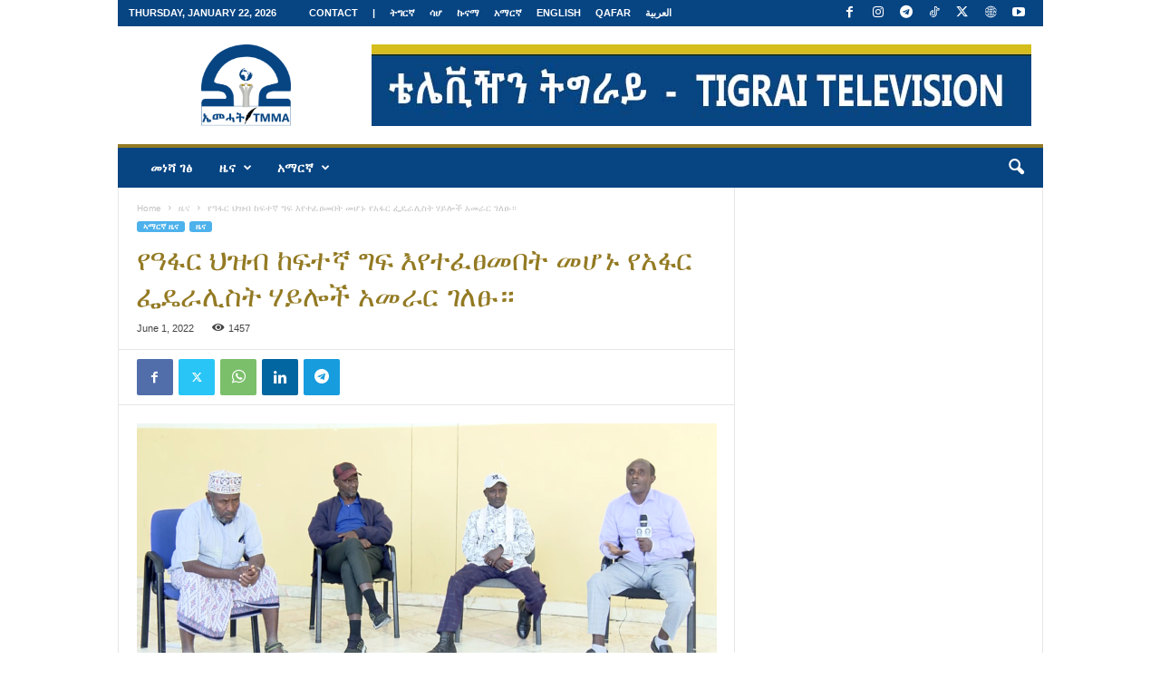

--- FILE ---
content_type: text/html; charset=UTF-8
request_url: https://tigraitv.com/am/%E1%8B%A8%E1%8B%93%E1%8D%8B%E1%88%AD-%E1%88%85%E1%8B%9D%E1%89%A5-%E1%8A%A8%E1%8D%8D%E1%89%B0%E1%8A%9B-%E1%8C%8D%E1%8D%8D-%E1%8A%A5%E1%8B%A8%E1%89%B0%E1%8D%88%E1%8D%80%E1%88%98%E1%89%A0%E1%89%B5/
body_size: 19596
content:
<!doctype html >
<!--[if IE 8]>    <html class="ie8" dir="ltr" lang="en-CA" prefix="og: https://ogp.me/ns#" prefix="og: https://ogp.me/ns#"> <![endif]-->
<!--[if IE 9]>    <html class="ie9" dir="ltr" lang="en-CA" prefix="og: https://ogp.me/ns#" prefix="og: https://ogp.me/ns#"> <![endif]-->
<!--[if gt IE 8]><!--> <html dir="ltr" lang="en-CA" prefix="og: https://ogp.me/ns#" prefix="og: https://ogp.me/ns#"> <!--<![endif]-->
<head>
    
    <meta charset="UTF-8" />
    <meta name="viewport" content="width=device-width, initial-scale=1.0">
    <link rel="pingback" href="https://tigraitv.com/xmlrpc.php" />
    
		<!-- All in One SEO 4.7.7.2 - aioseo.com -->
		<title>የዓፋር ህዝብ ከፍተኛ ግፍ እየተፈፀመበት መሆኑ የአፋር ፌዴራሊስት ሃይሎች አመራር ገለፁ። - TMMA - Tigrai Mass Media Agency</title>
	<meta name="description" content="የዓፋር እና የትግራይ ህዝብ ግንኙነት ጥንታዊ መሰረት ያለው በመሆኑ በቀላሉ ጠላቶች ሊበጥሱት እንደማይችሉ የዓፋር ፌዴራሊስት ሃይል አመራሮች ገለፁ። በአሁኑ ሰዓት የዓፋር ህዝብ ከፍተኛ ግፍ እየተፈፀመበት በመሆኑ ፌዴራሊስት ሃይሉ ከሌሎች አጋሮች ጋር በመሆን የተጨቆኑ ህዝቦችን ለማዳን እየሰራ መሆኑንም ገልፀዋል። እንዲሁም የዓፋር ህዝብ ፓርቲ ፋሽስቱ የአብይ ቡድን በዓፋር እያጋጠመ ያለውን የሰብአዊ ቀውስ መፍትሄ እንዲሰጥበት አሳሰበ። የፓርቲው ሥራ" />
	<meta name="robots" content="max-image-preview:large" />
	<meta name="author" content="Editorial Team"/>
	<link rel="canonical" href="https://tigraitv.com/am/%e1%8b%a8%e1%8b%93%e1%8d%8b%e1%88%ad-%e1%88%85%e1%8b%9d%e1%89%a5-%e1%8a%a8%e1%8d%8d%e1%89%b0%e1%8a%9b-%e1%8c%8d%e1%8d%8d-%e1%8a%a5%e1%8b%a8%e1%89%b0%e1%8d%88%e1%8d%80%e1%88%98%e1%89%a0%e1%89%b5/" />
	<meta name="generator" content="All in One SEO (AIOSEO) 4.7.7.2" />
		<meta property="og:locale" content="en_US" />
		<meta property="og:site_name" content="TMMA - Tigrai Mass Media Agency  -" />
		<meta property="og:type" content="article" />
		<meta property="og:title" content="የዓፋር ህዝብ ከፍተኛ ግፍ እየተፈፀመበት መሆኑ የአፋር ፌዴራሊስት ሃይሎች አመራር ገለፁ። - TMMA - Tigrai Mass Media Agency" />
		<meta property="og:description" content="የዓፋር እና የትግራይ ህዝብ ግንኙነት ጥንታዊ መሰረት ያለው በመሆኑ በቀላሉ ጠላቶች ሊበጥሱት እንደማይችሉ የዓፋር ፌዴራሊስት ሃይል አመራሮች ገለፁ። በአሁኑ ሰዓት የዓፋር ህዝብ ከፍተኛ ግፍ እየተፈፀመበት በመሆኑ ፌዴራሊስት ሃይሉ ከሌሎች አጋሮች ጋር በመሆን የተጨቆኑ ህዝቦችን ለማዳን እየሰራ መሆኑንም ገልፀዋል። እንዲሁም የዓፋር ህዝብ ፓርቲ ፋሽስቱ የአብይ ቡድን በዓፋር እያጋጠመ ያለውን የሰብአዊ ቀውስ መፍትሄ እንዲሰጥበት አሳሰበ። የፓርቲው ሥራ" />
		<meta property="og:url" content="https://tigraitv.com/am/%e1%8b%a8%e1%8b%93%e1%8d%8b%e1%88%ad-%e1%88%85%e1%8b%9d%e1%89%a5-%e1%8a%a8%e1%8d%8d%e1%89%b0%e1%8a%9b-%e1%8c%8d%e1%8d%8d-%e1%8a%a5%e1%8b%a8%e1%89%b0%e1%8d%88%e1%8d%80%e1%88%98%e1%89%a0%e1%89%b5/" />
		<meta property="article:published_time" content="2022-06-01T18:18:14+00:00" />
		<meta property="article:modified_time" content="2022-06-01T18:18:16+00:00" />
		<meta property="article:publisher" content="https://web.facebook.com/tigrai.tv1" />
		<meta name="twitter:card" content="summary_large_image" />
		<meta name="twitter:site" content="@Tigrai_TV" />
		<meta name="twitter:title" content="የዓፋር ህዝብ ከፍተኛ ግፍ እየተፈፀመበት መሆኑ የአፋር ፌዴራሊስት ሃይሎች አመራር ገለፁ። - TMMA - Tigrai Mass Media Agency" />
		<meta name="twitter:description" content="የዓፋር እና የትግራይ ህዝብ ግንኙነት ጥንታዊ መሰረት ያለው በመሆኑ በቀላሉ ጠላቶች ሊበጥሱት እንደማይችሉ የዓፋር ፌዴራሊስት ሃይል አመራሮች ገለፁ። በአሁኑ ሰዓት የዓፋር ህዝብ ከፍተኛ ግፍ እየተፈፀመበት በመሆኑ ፌዴራሊስት ሃይሉ ከሌሎች አጋሮች ጋር በመሆን የተጨቆኑ ህዝቦችን ለማዳን እየሰራ መሆኑንም ገልፀዋል። እንዲሁም የዓፋር ህዝብ ፓርቲ ፋሽስቱ የአብይ ቡድን በዓፋር እያጋጠመ ያለውን የሰብአዊ ቀውስ መፍትሄ እንዲሰጥበት አሳሰበ። የፓርቲው ሥራ" />
		<meta name="twitter:creator" content="@Tigrai_TV" />
		<script type="application/ld+json" class="aioseo-schema">
			{"@context":"https:\/\/schema.org","@graph":[{"@type":"BlogPosting","@id":"https:\/\/tigraitv.com\/am\/%e1%8b%a8%e1%8b%93%e1%8d%8b%e1%88%ad-%e1%88%85%e1%8b%9d%e1%89%a5-%e1%8a%a8%e1%8d%8d%e1%89%b0%e1%8a%9b-%e1%8c%8d%e1%8d%8d-%e1%8a%a5%e1%8b%a8%e1%89%b0%e1%8d%88%e1%8d%80%e1%88%98%e1%89%a0%e1%89%b5\/#blogposting","name":"\u12e8\u12d3\u134b\u122d \u1205\u12dd\u1265 \u12a8\u134d\u1270\u129b \u130d\u134d \u12a5\u12e8\u1270\u1348\u1340\u1218\u1260\u1275 \u1218\u1206\u1291 \u12e8\u12a0\u134b\u122d \u134c\u12f4\u122b\u120a\u1235\u1275 \u1203\u12ed\u120e\u127d \u12a0\u1218\u122b\u122d \u1308\u1208\u1341\u1362 - TMMA - Tigrai Mass Media Agency","headline":"\u12e8\u12d3\u134b\u122d \u1205\u12dd\u1265 \u12a8\u134d\u1270\u129b \u130d\u134d \u12a5\u12e8\u1270\u1348\u1340\u1218\u1260\u1275 \u1218\u1206\u1291 \u12e8\u12a0\u134b\u122d \u134c\u12f4\u122b\u120a\u1235\u1275 \u1203\u12ed\u120e\u127d \u12a0\u1218\u122b\u122d \u1308\u1208\u1341\u1362","author":{"@id":"https:\/\/tigraitv.com\/am\/author\/editor\/#author"},"publisher":{"@id":"https:\/\/tigraitv.com\/#organization"},"image":{"@type":"ImageObject","url":"https:\/\/tigraitv.com\/wp-content\/uploads\/2022\/06\/Screenshot-2022-06-01-202032.png","width":1028,"height":477},"datePublished":"2022-06-01T21:18:14+03:00","dateModified":"2022-06-01T21:18:16+03:00","inLanguage":"en-CA","mainEntityOfPage":{"@id":"https:\/\/tigraitv.com\/am\/%e1%8b%a8%e1%8b%93%e1%8d%8b%e1%88%ad-%e1%88%85%e1%8b%9d%e1%89%a5-%e1%8a%a8%e1%8d%8d%e1%89%b0%e1%8a%9b-%e1%8c%8d%e1%8d%8d-%e1%8a%a5%e1%8b%a8%e1%89%b0%e1%8d%88%e1%8d%80%e1%88%98%e1%89%a0%e1%89%b5\/#webpage"},"isPartOf":{"@id":"https:\/\/tigraitv.com\/am\/%e1%8b%a8%e1%8b%93%e1%8d%8b%e1%88%ad-%e1%88%85%e1%8b%9d%e1%89%a5-%e1%8a%a8%e1%8d%8d%e1%89%b0%e1%8a%9b-%e1%8c%8d%e1%8d%8d-%e1%8a%a5%e1%8b%a8%e1%89%b0%e1%8d%88%e1%8d%80%e1%88%98%e1%89%a0%e1%89%b5\/#webpage"},"articleSection":"\u12dc\u1293, \u12a0\u121b\u122d\u129b"},{"@type":"BreadcrumbList","@id":"https:\/\/tigraitv.com\/am\/%e1%8b%a8%e1%8b%93%e1%8d%8b%e1%88%ad-%e1%88%85%e1%8b%9d%e1%89%a5-%e1%8a%a8%e1%8d%8d%e1%89%b0%e1%8a%9b-%e1%8c%8d%e1%8d%8d-%e1%8a%a5%e1%8b%a8%e1%89%b0%e1%8d%88%e1%8d%80%e1%88%98%e1%89%a0%e1%89%b5\/#breadcrumblist","itemListElement":[{"@type":"ListItem","@id":"https:\/\/tigraitv.com\/#listItem","position":1,"name":"Home","item":"https:\/\/tigraitv.com\/","nextItem":{"@type":"ListItem","@id":"https:\/\/tigraitv.com\/am\/%e1%8b%a8%e1%8b%93%e1%8d%8b%e1%88%ad-%e1%88%85%e1%8b%9d%e1%89%a5-%e1%8a%a8%e1%8d%8d%e1%89%b0%e1%8a%9b-%e1%8c%8d%e1%8d%8d-%e1%8a%a5%e1%8b%a8%e1%89%b0%e1%8d%88%e1%8d%80%e1%88%98%e1%89%a0%e1%89%b5\/#listItem","name":"\u12e8\u12d3\u134b\u122d \u1205\u12dd\u1265 \u12a8\u134d\u1270\u129b \u130d\u134d \u12a5\u12e8\u1270\u1348\u1340\u1218\u1260\u1275 \u1218\u1206\u1291 \u12e8\u12a0\u134b\u122d \u134c\u12f4\u122b\u120a\u1235\u1275 \u1203\u12ed\u120e\u127d \u12a0\u1218\u122b\u122d \u1308\u1208\u1341\u1362"}},{"@type":"ListItem","@id":"https:\/\/tigraitv.com\/am\/%e1%8b%a8%e1%8b%93%e1%8d%8b%e1%88%ad-%e1%88%85%e1%8b%9d%e1%89%a5-%e1%8a%a8%e1%8d%8d%e1%89%b0%e1%8a%9b-%e1%8c%8d%e1%8d%8d-%e1%8a%a5%e1%8b%a8%e1%89%b0%e1%8d%88%e1%8d%80%e1%88%98%e1%89%a0%e1%89%b5\/#listItem","position":2,"name":"\u12e8\u12d3\u134b\u122d \u1205\u12dd\u1265 \u12a8\u134d\u1270\u129b \u130d\u134d \u12a5\u12e8\u1270\u1348\u1340\u1218\u1260\u1275 \u1218\u1206\u1291 \u12e8\u12a0\u134b\u122d \u134c\u12f4\u122b\u120a\u1235\u1275 \u1203\u12ed\u120e\u127d \u12a0\u1218\u122b\u122d \u1308\u1208\u1341\u1362","previousItem":{"@type":"ListItem","@id":"https:\/\/tigraitv.com\/#listItem","name":"Home"}}]},{"@type":"Organization","@id":"https:\/\/tigraitv.com\/#organization","name":"TMMA - Tigrai Mass Media Agency","url":"https:\/\/tigraitv.com\/","sameAs":["https:\/\/web.facebook.com\/tigrai.tv1","https:\/\/twitter.com\/Tigrai_TV","https:\/\/www.instagram.com\/tigrai.tv","https:\/\/www.tiktok.com\/@tigrai_television","https:\/\/youtube.com\/c\/TigraiTv"]},{"@type":"Person","@id":"https:\/\/tigraitv.com\/am\/author\/editor\/#author","url":"https:\/\/tigraitv.com\/am\/author\/editor\/","name":"Editorial Team","image":{"@type":"ImageObject","@id":"https:\/\/tigraitv.com\/am\/%e1%8b%a8%e1%8b%93%e1%8d%8b%e1%88%ad-%e1%88%85%e1%8b%9d%e1%89%a5-%e1%8a%a8%e1%8d%8d%e1%89%b0%e1%8a%9b-%e1%8c%8d%e1%8d%8d-%e1%8a%a5%e1%8b%a8%e1%89%b0%e1%8d%88%e1%8d%80%e1%88%98%e1%89%a0%e1%89%b5\/#authorImage","url":"https:\/\/secure.gravatar.com\/avatar\/f5ffa2d369bbbdf0ec16e443358cf096?s=96&d=mm&r=g","width":96,"height":96,"caption":"Editorial Team"}},{"@type":"WebPage","@id":"https:\/\/tigraitv.com\/am\/%e1%8b%a8%e1%8b%93%e1%8d%8b%e1%88%ad-%e1%88%85%e1%8b%9d%e1%89%a5-%e1%8a%a8%e1%8d%8d%e1%89%b0%e1%8a%9b-%e1%8c%8d%e1%8d%8d-%e1%8a%a5%e1%8b%a8%e1%89%b0%e1%8d%88%e1%8d%80%e1%88%98%e1%89%a0%e1%89%b5\/#webpage","url":"https:\/\/tigraitv.com\/am\/%e1%8b%a8%e1%8b%93%e1%8d%8b%e1%88%ad-%e1%88%85%e1%8b%9d%e1%89%a5-%e1%8a%a8%e1%8d%8d%e1%89%b0%e1%8a%9b-%e1%8c%8d%e1%8d%8d-%e1%8a%a5%e1%8b%a8%e1%89%b0%e1%8d%88%e1%8d%80%e1%88%98%e1%89%a0%e1%89%b5\/","name":"\u12e8\u12d3\u134b\u122d \u1205\u12dd\u1265 \u12a8\u134d\u1270\u129b \u130d\u134d \u12a5\u12e8\u1270\u1348\u1340\u1218\u1260\u1275 \u1218\u1206\u1291 \u12e8\u12a0\u134b\u122d \u134c\u12f4\u122b\u120a\u1235\u1275 \u1203\u12ed\u120e\u127d \u12a0\u1218\u122b\u122d \u1308\u1208\u1341\u1362 - TMMA - Tigrai Mass Media Agency","description":"\u12e8\u12d3\u134b\u122d \u12a5\u1293 \u12e8\u1275\u130d\u122b\u12ed \u1205\u12dd\u1265 \u130d\u1295\u1299\u1290\u1275 \u1325\u1295\u1273\u12ca \u1218\u1230\u1228\u1275 \u12eb\u1208\u12cd \u1260\u1218\u1206\u1291 \u1260\u1240\u120b\u1209 \u1320\u120b\u1276\u127d \u120a\u1260\u1325\u1231\u1275 \u12a5\u1295\u12f0\u121b\u12ed\u127d\u1209 \u12e8\u12d3\u134b\u122d \u134c\u12f4\u122b\u120a\u1235\u1275 \u1203\u12ed\u120d \u12a0\u1218\u122b\u122e\u127d \u1308\u1208\u1341\u1362 \u1260\u12a0\u1201\u1291 \u1230\u12d3\u1275 \u12e8\u12d3\u134b\u122d \u1205\u12dd\u1265 \u12a8\u134d\u1270\u129b \u130d\u134d \u12a5\u12e8\u1270\u1348\u1340\u1218\u1260\u1275 \u1260\u1218\u1206\u1291 \u134c\u12f4\u122b\u120a\u1235\u1275 \u1203\u12ed\u1209 \u12a8\u120c\u120e\u127d \u12a0\u130b\u122e\u127d \u130b\u122d \u1260\u1218\u1206\u1295 \u12e8\u1270\u1328\u1246\u1291 \u1205\u12dd\u1266\u127d\u1295 \u1208\u121b\u12f3\u1295 \u12a5\u12e8\u1230\u122b \u1218\u1206\u1291\u1295\u121d \u1308\u120d\u1340\u12cb\u120d\u1362 \u12a5\u1295\u12f2\u1201\u121d \u12e8\u12d3\u134b\u122d \u1205\u12dd\u1265 \u1353\u122d\u1272 \u134b\u123d\u1235\u1271 \u12e8\u12a0\u1265\u12ed \u1261\u12f5\u1295 \u1260\u12d3\u134b\u122d \u12a5\u12eb\u130b\u1320\u1218 \u12eb\u1208\u12cd\u1295 \u12e8\u1230\u1265\u12a0\u12ca \u1240\u12cd\u1235 \u1218\u134d\u1275\u1204 \u12a5\u1295\u12f2\u1230\u1325\u1260\u1275 \u12a0\u1233\u1230\u1260\u1362 \u12e8\u1353\u122d\u1272\u12cd \u1225\u122b","inLanguage":"en-CA","isPartOf":{"@id":"https:\/\/tigraitv.com\/#website"},"breadcrumb":{"@id":"https:\/\/tigraitv.com\/am\/%e1%8b%a8%e1%8b%93%e1%8d%8b%e1%88%ad-%e1%88%85%e1%8b%9d%e1%89%a5-%e1%8a%a8%e1%8d%8d%e1%89%b0%e1%8a%9b-%e1%8c%8d%e1%8d%8d-%e1%8a%a5%e1%8b%a8%e1%89%b0%e1%8d%88%e1%8d%80%e1%88%98%e1%89%a0%e1%89%b5\/#breadcrumblist"},"author":{"@id":"https:\/\/tigraitv.com\/am\/author\/editor\/#author"},"creator":{"@id":"https:\/\/tigraitv.com\/am\/author\/editor\/#author"},"image":{"@type":"ImageObject","url":"https:\/\/tigraitv.com\/wp-content\/uploads\/2022\/06\/Screenshot-2022-06-01-202032.png","@id":"https:\/\/tigraitv.com\/am\/%e1%8b%a8%e1%8b%93%e1%8d%8b%e1%88%ad-%e1%88%85%e1%8b%9d%e1%89%a5-%e1%8a%a8%e1%8d%8d%e1%89%b0%e1%8a%9b-%e1%8c%8d%e1%8d%8d-%e1%8a%a5%e1%8b%a8%e1%89%b0%e1%8d%88%e1%8d%80%e1%88%98%e1%89%a0%e1%89%b5\/#mainImage","width":1028,"height":477},"primaryImageOfPage":{"@id":"https:\/\/tigraitv.com\/am\/%e1%8b%a8%e1%8b%93%e1%8d%8b%e1%88%ad-%e1%88%85%e1%8b%9d%e1%89%a5-%e1%8a%a8%e1%8d%8d%e1%89%b0%e1%8a%9b-%e1%8c%8d%e1%8d%8d-%e1%8a%a5%e1%8b%a8%e1%89%b0%e1%8d%88%e1%8d%80%e1%88%98%e1%89%a0%e1%89%b5\/#mainImage"},"datePublished":"2022-06-01T21:18:14+03:00","dateModified":"2022-06-01T21:18:16+03:00"},{"@type":"WebSite","@id":"https:\/\/tigraitv.com\/#website","url":"https:\/\/tigraitv.com\/","name":"TMMA - Tigrai Mass Media Agency","inLanguage":"en-CA","publisher":{"@id":"https:\/\/tigraitv.com\/#organization"}}]}
		</script>
		<!-- All in One SEO -->

<link rel="icon" type="image/png" href="https://tigraitv.com/wp-content/uploads/2025/05/logo-1-300x273.png">
<!-- Search Engine Optimization by Rank Math - https://rankmath.com/ -->
<meta name="description" content="የዓፋር እና የትግራይ ህዝብ ግንኙነት ጥንታዊ መሰረት ያለው በመሆኑ በቀላሉ ጠላቶች ሊበጥሱት እንደማይችሉ የዓፋር ፌዴራሊስት ሃይል አመራሮች ገለፁ።"/>
<meta name="robots" content="index, follow, max-snippet:-1, max-video-preview:-1, max-image-preview:large"/>
<link rel="canonical" href="https://tigraitv.com/am/%e1%8b%a8%e1%8b%93%e1%8d%8b%e1%88%ad-%e1%88%85%e1%8b%9d%e1%89%a5-%e1%8a%a8%e1%8d%8d%e1%89%b0%e1%8a%9b-%e1%8c%8d%e1%8d%8d-%e1%8a%a5%e1%8b%a8%e1%89%b0%e1%8d%88%e1%8d%80%e1%88%98%e1%89%a0%e1%89%b5/" />
<meta property="og:locale" content="en_US" />
<meta property="og:type" content="article" />
<meta property="og:title" content="የዓፋር ህዝብ ከፍተኛ ግፍ እየተፈፀመበት መሆኑ የአፋር ፌዴራሊስት ሃይሎች አመራር ገለፁ። - TMMA - Tigrai Mass Media Agency" />
<meta property="og:description" content="የዓፋር እና የትግራይ ህዝብ ግንኙነት ጥንታዊ መሰረት ያለው በመሆኑ በቀላሉ ጠላቶች ሊበጥሱት እንደማይችሉ የዓፋር ፌዴራሊስት ሃይል አመራሮች ገለፁ።" />
<meta property="og:url" content="https://tigraitv.com/am/%e1%8b%a8%e1%8b%93%e1%8d%8b%e1%88%ad-%e1%88%85%e1%8b%9d%e1%89%a5-%e1%8a%a8%e1%8d%8d%e1%89%b0%e1%8a%9b-%e1%8c%8d%e1%8d%8d-%e1%8a%a5%e1%8b%a8%e1%89%b0%e1%8d%88%e1%8d%80%e1%88%98%e1%89%a0%e1%89%b5/" />
<meta property="og:site_name" content="TMMA - Tigrai Mass Media Agency " />
<meta property="article:section" content="ዜና" />
<meta property="og:updated_time" content="2022-06-01T21:18:16+03:00" />
<meta property="og:image" content="https://tigraitv.com/wp-content/uploads/2022/06/Screenshot-2022-06-01-202032.png" />
<meta property="og:image:secure_url" content="https://tigraitv.com/wp-content/uploads/2022/06/Screenshot-2022-06-01-202032.png" />
<meta property="og:image:width" content="1028" />
<meta property="og:image:height" content="477" />
<meta property="og:image:alt" content="የዓፋር ህዝብ ከፍተኛ ግፍ እየተፈፀመበት መሆኑ የአፋር ፌዴራሊስት ሃይሎች አመራር ገለፁ።" />
<meta property="og:image:type" content="image/png" />
<meta property="article:published_time" content="2022-06-01T21:18:14+03:00" />
<meta property="article:modified_time" content="2022-06-01T21:18:16+03:00" />
<meta name="twitter:card" content="summary_large_image" />
<meta name="twitter:title" content="የዓፋር ህዝብ ከፍተኛ ግፍ እየተፈፀመበት መሆኑ የአፋር ፌዴራሊስት ሃይሎች አመራር ገለፁ። - TMMA - Tigrai Mass Media Agency" />
<meta name="twitter:description" content="የዓፋር እና የትግራይ ህዝብ ግንኙነት ጥንታዊ መሰረት ያለው በመሆኑ በቀላሉ ጠላቶች ሊበጥሱት እንደማይችሉ የዓፋር ፌዴራሊስት ሃይል አመራሮች ገለፁ።" />
<meta name="twitter:image" content="https://tigraitv.com/wp-content/uploads/2022/06/Screenshot-2022-06-01-202032.png" />
<meta name="twitter:label1" content="Written by" />
<meta name="twitter:data1" content="Editorial Team" />
<meta name="twitter:label2" content="Time to read" />
<meta name="twitter:data2" content="Less than a minute" />
<script type="application/ld+json" class="rank-math-schema">{"@context":"https://schema.org","@graph":[{"@type":["Person","Organization"],"@id":"https://tigraitv.com/#person","name":"Tigray tv"},{"@type":"WebSite","@id":"https://tigraitv.com/#website","url":"https://tigraitv.com","name":"Tigray tv","publisher":{"@id":"https://tigraitv.com/#person"},"inLanguage":"en-CA"},{"@type":"ImageObject","@id":"https://tigraitv.com/wp-content/uploads/2022/06/Screenshot-2022-06-01-202032.png","url":"https://tigraitv.com/wp-content/uploads/2022/06/Screenshot-2022-06-01-202032.png","width":"1028","height":"477","inLanguage":"en-CA"},{"@type":"WebPage","@id":"https://tigraitv.com/am/%e1%8b%a8%e1%8b%93%e1%8d%8b%e1%88%ad-%e1%88%85%e1%8b%9d%e1%89%a5-%e1%8a%a8%e1%8d%8d%e1%89%b0%e1%8a%9b-%e1%8c%8d%e1%8d%8d-%e1%8a%a5%e1%8b%a8%e1%89%b0%e1%8d%88%e1%8d%80%e1%88%98%e1%89%a0%e1%89%b5/#webpage","url":"https://tigraitv.com/am/%e1%8b%a8%e1%8b%93%e1%8d%8b%e1%88%ad-%e1%88%85%e1%8b%9d%e1%89%a5-%e1%8a%a8%e1%8d%8d%e1%89%b0%e1%8a%9b-%e1%8c%8d%e1%8d%8d-%e1%8a%a5%e1%8b%a8%e1%89%b0%e1%8d%88%e1%8d%80%e1%88%98%e1%89%a0%e1%89%b5/","name":"\u12e8\u12d3\u134b\u122d \u1205\u12dd\u1265 \u12a8\u134d\u1270\u129b \u130d\u134d \u12a5\u12e8\u1270\u1348\u1340\u1218\u1260\u1275 \u1218\u1206\u1291 \u12e8\u12a0\u134b\u122d \u134c\u12f4\u122b\u120a\u1235\u1275 \u1203\u12ed\u120e\u127d \u12a0\u1218\u122b\u122d \u1308\u1208\u1341\u1362 - TMMA - Tigrai Mass Media Agency","datePublished":"2022-06-01T21:18:14+03:00","dateModified":"2022-06-01T21:18:16+03:00","isPartOf":{"@id":"https://tigraitv.com/#website"},"primaryImageOfPage":{"@id":"https://tigraitv.com/wp-content/uploads/2022/06/Screenshot-2022-06-01-202032.png"},"inLanguage":"en-CA"},{"@type":"Person","@id":"https://tigraitv.com/am/author/editor/","name":"Editorial Team","url":"https://tigraitv.com/am/author/editor/","image":{"@type":"ImageObject","@id":"https://secure.gravatar.com/avatar/f5ffa2d369bbbdf0ec16e443358cf096?s=96&amp;d=mm&amp;r=g","url":"https://secure.gravatar.com/avatar/f5ffa2d369bbbdf0ec16e443358cf096?s=96&amp;d=mm&amp;r=g","caption":"Editorial Team","inLanguage":"en-CA"}},{"@type":"BlogPosting","headline":"\u12e8\u12d3\u134b\u122d \u1205\u12dd\u1265 \u12a8\u134d\u1270\u129b \u130d\u134d \u12a5\u12e8\u1270\u1348\u1340\u1218\u1260\u1275 \u1218\u1206\u1291 \u12e8\u12a0\u134b\u122d \u134c\u12f4\u122b\u120a\u1235\u1275 \u1203\u12ed\u120e\u127d \u12a0\u1218\u122b\u122d \u1308\u1208\u1341\u1362 - TMMA - Tigrai Mass Media Agency","datePublished":"2022-06-01T21:18:14+03:00","dateModified":"2022-06-01T21:18:16+03:00","articleSection":"\u12dc\u1293","author":{"@id":"https://tigraitv.com/am/author/editor/","name":"Editorial Team"},"publisher":{"@id":"https://tigraitv.com/#person"},"description":"\u12e8\u12d3\u134b\u122d \u12a5\u1293 \u12e8\u1275\u130d\u122b\u12ed \u1205\u12dd\u1265 \u130d\u1295\u1299\u1290\u1275 \u1325\u1295\u1273\u12ca \u1218\u1230\u1228\u1275 \u12eb\u1208\u12cd \u1260\u1218\u1206\u1291 \u1260\u1240\u120b\u1209 \u1320\u120b\u1276\u127d \u120a\u1260\u1325\u1231\u1275 \u12a5\u1295\u12f0\u121b\u12ed\u127d\u1209 \u12e8\u12d3\u134b\u122d \u134c\u12f4\u122b\u120a\u1235\u1275 \u1203\u12ed\u120d \u12a0\u1218\u122b\u122e\u127d \u1308\u1208\u1341\u1362","name":"\u12e8\u12d3\u134b\u122d \u1205\u12dd\u1265 \u12a8\u134d\u1270\u129b \u130d\u134d \u12a5\u12e8\u1270\u1348\u1340\u1218\u1260\u1275 \u1218\u1206\u1291 \u12e8\u12a0\u134b\u122d \u134c\u12f4\u122b\u120a\u1235\u1275 \u1203\u12ed\u120e\u127d \u12a0\u1218\u122b\u122d \u1308\u1208\u1341\u1362 - TMMA - Tigrai Mass Media Agency","@id":"https://tigraitv.com/am/%e1%8b%a8%e1%8b%93%e1%8d%8b%e1%88%ad-%e1%88%85%e1%8b%9d%e1%89%a5-%e1%8a%a8%e1%8d%8d%e1%89%b0%e1%8a%9b-%e1%8c%8d%e1%8d%8d-%e1%8a%a5%e1%8b%a8%e1%89%b0%e1%8d%88%e1%8d%80%e1%88%98%e1%89%a0%e1%89%b5/#richSnippet","isPartOf":{"@id":"https://tigraitv.com/am/%e1%8b%a8%e1%8b%93%e1%8d%8b%e1%88%ad-%e1%88%85%e1%8b%9d%e1%89%a5-%e1%8a%a8%e1%8d%8d%e1%89%b0%e1%8a%9b-%e1%8c%8d%e1%8d%8d-%e1%8a%a5%e1%8b%a8%e1%89%b0%e1%8d%88%e1%8d%80%e1%88%98%e1%89%a0%e1%89%b5/#webpage"},"image":{"@id":"https://tigraitv.com/wp-content/uploads/2022/06/Screenshot-2022-06-01-202032.png"},"inLanguage":"en-CA","mainEntityOfPage":{"@id":"https://tigraitv.com/am/%e1%8b%a8%e1%8b%93%e1%8d%8b%e1%88%ad-%e1%88%85%e1%8b%9d%e1%89%a5-%e1%8a%a8%e1%8d%8d%e1%89%b0%e1%8a%9b-%e1%8c%8d%e1%8d%8d-%e1%8a%a5%e1%8b%a8%e1%89%b0%e1%8d%88%e1%8d%80%e1%88%98%e1%89%a0%e1%89%b5/#webpage"}}]}</script>
<!-- /Rank Math WordPress SEO plugin -->

<link rel='dns-prefetch' href='//www.googletagmanager.com' />
<link rel="alternate" type="application/rss+xml" title="TMMA - Tigrai Mass Media Agency  &raquo; Feed" href="https://tigraitv.com/am/feed/" />
<link rel="alternate" type="application/rss+xml" title="TMMA - Tigrai Mass Media Agency  &raquo; Comments Feed" href="https://tigraitv.com/am/comments/feed/" />
<link rel="alternate" type="application/rss+xml" title="TMMA - Tigrai Mass Media Agency  &raquo; የዓፋር ህዝብ ከፍተኛ ግፍ እየተፈፀመበት መሆኑ የአፋር ፌዴራሊስት ሃይሎች አመራር ገለፁ። Comments Feed" href="https://tigraitv.com/am/%e1%8b%a8%e1%8b%93%e1%8d%8b%e1%88%ad-%e1%88%85%e1%8b%9d%e1%89%a5-%e1%8a%a8%e1%8d%8d%e1%89%b0%e1%8a%9b-%e1%8c%8d%e1%8d%8d-%e1%8a%a5%e1%8b%a8%e1%89%b0%e1%8d%88%e1%8d%80%e1%88%98%e1%89%a0%e1%89%b5/feed/" />
		<!-- This site uses the Google Analytics by MonsterInsights plugin v8.26.0 - Using Analytics tracking - https://www.monsterinsights.com/ -->
		<!-- Note: MonsterInsights is not currently configured on this site. The site owner needs to authenticate with Google Analytics in the MonsterInsights settings panel. -->
					<!-- No tracking code set -->
				<!-- / Google Analytics by MonsterInsights -->
		<script type="text/javascript">
/* <![CDATA[ */
window._wpemojiSettings = {"baseUrl":"https:\/\/s.w.org\/images\/core\/emoji\/15.0.3\/72x72\/","ext":".png","svgUrl":"https:\/\/s.w.org\/images\/core\/emoji\/15.0.3\/svg\/","svgExt":".svg","source":{"concatemoji":"https:\/\/tigraitv.com\/wp-includes\/js\/wp-emoji-release.min.js?ver=6.5.7"}};
/*! This file is auto-generated */
!function(i,n){var o,s,e;function c(e){try{var t={supportTests:e,timestamp:(new Date).valueOf()};sessionStorage.setItem(o,JSON.stringify(t))}catch(e){}}function p(e,t,n){e.clearRect(0,0,e.canvas.width,e.canvas.height),e.fillText(t,0,0);var t=new Uint32Array(e.getImageData(0,0,e.canvas.width,e.canvas.height).data),r=(e.clearRect(0,0,e.canvas.width,e.canvas.height),e.fillText(n,0,0),new Uint32Array(e.getImageData(0,0,e.canvas.width,e.canvas.height).data));return t.every(function(e,t){return e===r[t]})}function u(e,t,n){switch(t){case"flag":return n(e,"\ud83c\udff3\ufe0f\u200d\u26a7\ufe0f","\ud83c\udff3\ufe0f\u200b\u26a7\ufe0f")?!1:!n(e,"\ud83c\uddfa\ud83c\uddf3","\ud83c\uddfa\u200b\ud83c\uddf3")&&!n(e,"\ud83c\udff4\udb40\udc67\udb40\udc62\udb40\udc65\udb40\udc6e\udb40\udc67\udb40\udc7f","\ud83c\udff4\u200b\udb40\udc67\u200b\udb40\udc62\u200b\udb40\udc65\u200b\udb40\udc6e\u200b\udb40\udc67\u200b\udb40\udc7f");case"emoji":return!n(e,"\ud83d\udc26\u200d\u2b1b","\ud83d\udc26\u200b\u2b1b")}return!1}function f(e,t,n){var r="undefined"!=typeof WorkerGlobalScope&&self instanceof WorkerGlobalScope?new OffscreenCanvas(300,150):i.createElement("canvas"),a=r.getContext("2d",{willReadFrequently:!0}),o=(a.textBaseline="top",a.font="600 32px Arial",{});return e.forEach(function(e){o[e]=t(a,e,n)}),o}function t(e){var t=i.createElement("script");t.src=e,t.defer=!0,i.head.appendChild(t)}"undefined"!=typeof Promise&&(o="wpEmojiSettingsSupports",s=["flag","emoji"],n.supports={everything:!0,everythingExceptFlag:!0},e=new Promise(function(e){i.addEventListener("DOMContentLoaded",e,{once:!0})}),new Promise(function(t){var n=function(){try{var e=JSON.parse(sessionStorage.getItem(o));if("object"==typeof e&&"number"==typeof e.timestamp&&(new Date).valueOf()<e.timestamp+604800&&"object"==typeof e.supportTests)return e.supportTests}catch(e){}return null}();if(!n){if("undefined"!=typeof Worker&&"undefined"!=typeof OffscreenCanvas&&"undefined"!=typeof URL&&URL.createObjectURL&&"undefined"!=typeof Blob)try{var e="postMessage("+f.toString()+"("+[JSON.stringify(s),u.toString(),p.toString()].join(",")+"));",r=new Blob([e],{type:"text/javascript"}),a=new Worker(URL.createObjectURL(r),{name:"wpTestEmojiSupports"});return void(a.onmessage=function(e){c(n=e.data),a.terminate(),t(n)})}catch(e){}c(n=f(s,u,p))}t(n)}).then(function(e){for(var t in e)n.supports[t]=e[t],n.supports.everything=n.supports.everything&&n.supports[t],"flag"!==t&&(n.supports.everythingExceptFlag=n.supports.everythingExceptFlag&&n.supports[t]);n.supports.everythingExceptFlag=n.supports.everythingExceptFlag&&!n.supports.flag,n.DOMReady=!1,n.readyCallback=function(){n.DOMReady=!0}}).then(function(){return e}).then(function(){var e;n.supports.everything||(n.readyCallback(),(e=n.source||{}).concatemoji?t(e.concatemoji):e.wpemoji&&e.twemoji&&(t(e.twemoji),t(e.wpemoji)))}))}((window,document),window._wpemojiSettings);
/* ]]> */
</script>
<link rel='stylesheet' id='sby_styles-css' href='https://tigraitv.com/wp-content/plugins/feeds-for-youtube/css/sb-youtube.min.css?ver=2.2.1' type='text/css' media='all' />
<style id='wp-emoji-styles-inline-css' type='text/css'>

	img.wp-smiley, img.emoji {
		display: inline !important;
		border: none !important;
		box-shadow: none !important;
		height: 1em !important;
		width: 1em !important;
		margin: 0 0.07em !important;
		vertical-align: -0.1em !important;
		background: none !important;
		padding: 0 !important;
	}
</style>
<link rel='stylesheet' id='wp-block-library-css' href='https://tigraitv.com/wp-includes/css/dist/block-library/style.min.css?ver=6.5.7' type='text/css' media='all' />
<style id='rank-math-toc-block-style-inline-css' type='text/css'>
.wp-block-rank-math-toc-block nav ol{counter-reset:item}.wp-block-rank-math-toc-block nav ol li{display:block}.wp-block-rank-math-toc-block nav ol li:before{content:counters(item, ".") ". ";counter-increment:item}

</style>
<style id='classic-theme-styles-inline-css' type='text/css'>
/*! This file is auto-generated */
.wp-block-button__link{color:#fff;background-color:#32373c;border-radius:9999px;box-shadow:none;text-decoration:none;padding:calc(.667em + 2px) calc(1.333em + 2px);font-size:1.125em}.wp-block-file__button{background:#32373c;color:#fff;text-decoration:none}
</style>
<style id='global-styles-inline-css' type='text/css'>
body{--wp--preset--color--black: #000000;--wp--preset--color--cyan-bluish-gray: #abb8c3;--wp--preset--color--white: #ffffff;--wp--preset--color--pale-pink: #f78da7;--wp--preset--color--vivid-red: #cf2e2e;--wp--preset--color--luminous-vivid-orange: #ff6900;--wp--preset--color--luminous-vivid-amber: #fcb900;--wp--preset--color--light-green-cyan: #7bdcb5;--wp--preset--color--vivid-green-cyan: #00d084;--wp--preset--color--pale-cyan-blue: #8ed1fc;--wp--preset--color--vivid-cyan-blue: #0693e3;--wp--preset--color--vivid-purple: #9b51e0;--wp--preset--gradient--vivid-cyan-blue-to-vivid-purple: linear-gradient(135deg,rgba(6,147,227,1) 0%,rgb(155,81,224) 100%);--wp--preset--gradient--light-green-cyan-to-vivid-green-cyan: linear-gradient(135deg,rgb(122,220,180) 0%,rgb(0,208,130) 100%);--wp--preset--gradient--luminous-vivid-amber-to-luminous-vivid-orange: linear-gradient(135deg,rgba(252,185,0,1) 0%,rgba(255,105,0,1) 100%);--wp--preset--gradient--luminous-vivid-orange-to-vivid-red: linear-gradient(135deg,rgba(255,105,0,1) 0%,rgb(207,46,46) 100%);--wp--preset--gradient--very-light-gray-to-cyan-bluish-gray: linear-gradient(135deg,rgb(238,238,238) 0%,rgb(169,184,195) 100%);--wp--preset--gradient--cool-to-warm-spectrum: linear-gradient(135deg,rgb(74,234,220) 0%,rgb(151,120,209) 20%,rgb(207,42,186) 40%,rgb(238,44,130) 60%,rgb(251,105,98) 80%,rgb(254,248,76) 100%);--wp--preset--gradient--blush-light-purple: linear-gradient(135deg,rgb(255,206,236) 0%,rgb(152,150,240) 100%);--wp--preset--gradient--blush-bordeaux: linear-gradient(135deg,rgb(254,205,165) 0%,rgb(254,45,45) 50%,rgb(107,0,62) 100%);--wp--preset--gradient--luminous-dusk: linear-gradient(135deg,rgb(255,203,112) 0%,rgb(199,81,192) 50%,rgb(65,88,208) 100%);--wp--preset--gradient--pale-ocean: linear-gradient(135deg,rgb(255,245,203) 0%,rgb(182,227,212) 50%,rgb(51,167,181) 100%);--wp--preset--gradient--electric-grass: linear-gradient(135deg,rgb(202,248,128) 0%,rgb(113,206,126) 100%);--wp--preset--gradient--midnight: linear-gradient(135deg,rgb(2,3,129) 0%,rgb(40,116,252) 100%);--wp--preset--font-size--small: 10px;--wp--preset--font-size--medium: 20px;--wp--preset--font-size--large: 30px;--wp--preset--font-size--x-large: 42px;--wp--preset--font-size--regular: 14px;--wp--preset--font-size--larger: 48px;--wp--preset--spacing--20: 0.44rem;--wp--preset--spacing--30: 0.67rem;--wp--preset--spacing--40: 1rem;--wp--preset--spacing--50: 1.5rem;--wp--preset--spacing--60: 2.25rem;--wp--preset--spacing--70: 3.38rem;--wp--preset--spacing--80: 5.06rem;--wp--preset--shadow--natural: 6px 6px 9px rgba(0, 0, 0, 0.2);--wp--preset--shadow--deep: 12px 12px 50px rgba(0, 0, 0, 0.4);--wp--preset--shadow--sharp: 6px 6px 0px rgba(0, 0, 0, 0.2);--wp--preset--shadow--outlined: 6px 6px 0px -3px rgba(255, 255, 255, 1), 6px 6px rgba(0, 0, 0, 1);--wp--preset--shadow--crisp: 6px 6px 0px rgba(0, 0, 0, 1);}:where(.is-layout-flex){gap: 0.5em;}:where(.is-layout-grid){gap: 0.5em;}body .is-layout-flex{display: flex;}body .is-layout-flex{flex-wrap: wrap;align-items: center;}body .is-layout-flex > *{margin: 0;}body .is-layout-grid{display: grid;}body .is-layout-grid > *{margin: 0;}:where(.wp-block-columns.is-layout-flex){gap: 2em;}:where(.wp-block-columns.is-layout-grid){gap: 2em;}:where(.wp-block-post-template.is-layout-flex){gap: 1.25em;}:where(.wp-block-post-template.is-layout-grid){gap: 1.25em;}.has-black-color{color: var(--wp--preset--color--black) !important;}.has-cyan-bluish-gray-color{color: var(--wp--preset--color--cyan-bluish-gray) !important;}.has-white-color{color: var(--wp--preset--color--white) !important;}.has-pale-pink-color{color: var(--wp--preset--color--pale-pink) !important;}.has-vivid-red-color{color: var(--wp--preset--color--vivid-red) !important;}.has-luminous-vivid-orange-color{color: var(--wp--preset--color--luminous-vivid-orange) !important;}.has-luminous-vivid-amber-color{color: var(--wp--preset--color--luminous-vivid-amber) !important;}.has-light-green-cyan-color{color: var(--wp--preset--color--light-green-cyan) !important;}.has-vivid-green-cyan-color{color: var(--wp--preset--color--vivid-green-cyan) !important;}.has-pale-cyan-blue-color{color: var(--wp--preset--color--pale-cyan-blue) !important;}.has-vivid-cyan-blue-color{color: var(--wp--preset--color--vivid-cyan-blue) !important;}.has-vivid-purple-color{color: var(--wp--preset--color--vivid-purple) !important;}.has-black-background-color{background-color: var(--wp--preset--color--black) !important;}.has-cyan-bluish-gray-background-color{background-color: var(--wp--preset--color--cyan-bluish-gray) !important;}.has-white-background-color{background-color: var(--wp--preset--color--white) !important;}.has-pale-pink-background-color{background-color: var(--wp--preset--color--pale-pink) !important;}.has-vivid-red-background-color{background-color: var(--wp--preset--color--vivid-red) !important;}.has-luminous-vivid-orange-background-color{background-color: var(--wp--preset--color--luminous-vivid-orange) !important;}.has-luminous-vivid-amber-background-color{background-color: var(--wp--preset--color--luminous-vivid-amber) !important;}.has-light-green-cyan-background-color{background-color: var(--wp--preset--color--light-green-cyan) !important;}.has-vivid-green-cyan-background-color{background-color: var(--wp--preset--color--vivid-green-cyan) !important;}.has-pale-cyan-blue-background-color{background-color: var(--wp--preset--color--pale-cyan-blue) !important;}.has-vivid-cyan-blue-background-color{background-color: var(--wp--preset--color--vivid-cyan-blue) !important;}.has-vivid-purple-background-color{background-color: var(--wp--preset--color--vivid-purple) !important;}.has-black-border-color{border-color: var(--wp--preset--color--black) !important;}.has-cyan-bluish-gray-border-color{border-color: var(--wp--preset--color--cyan-bluish-gray) !important;}.has-white-border-color{border-color: var(--wp--preset--color--white) !important;}.has-pale-pink-border-color{border-color: var(--wp--preset--color--pale-pink) !important;}.has-vivid-red-border-color{border-color: var(--wp--preset--color--vivid-red) !important;}.has-luminous-vivid-orange-border-color{border-color: var(--wp--preset--color--luminous-vivid-orange) !important;}.has-luminous-vivid-amber-border-color{border-color: var(--wp--preset--color--luminous-vivid-amber) !important;}.has-light-green-cyan-border-color{border-color: var(--wp--preset--color--light-green-cyan) !important;}.has-vivid-green-cyan-border-color{border-color: var(--wp--preset--color--vivid-green-cyan) !important;}.has-pale-cyan-blue-border-color{border-color: var(--wp--preset--color--pale-cyan-blue) !important;}.has-vivid-cyan-blue-border-color{border-color: var(--wp--preset--color--vivid-cyan-blue) !important;}.has-vivid-purple-border-color{border-color: var(--wp--preset--color--vivid-purple) !important;}.has-vivid-cyan-blue-to-vivid-purple-gradient-background{background: var(--wp--preset--gradient--vivid-cyan-blue-to-vivid-purple) !important;}.has-light-green-cyan-to-vivid-green-cyan-gradient-background{background: var(--wp--preset--gradient--light-green-cyan-to-vivid-green-cyan) !important;}.has-luminous-vivid-amber-to-luminous-vivid-orange-gradient-background{background: var(--wp--preset--gradient--luminous-vivid-amber-to-luminous-vivid-orange) !important;}.has-luminous-vivid-orange-to-vivid-red-gradient-background{background: var(--wp--preset--gradient--luminous-vivid-orange-to-vivid-red) !important;}.has-very-light-gray-to-cyan-bluish-gray-gradient-background{background: var(--wp--preset--gradient--very-light-gray-to-cyan-bluish-gray) !important;}.has-cool-to-warm-spectrum-gradient-background{background: var(--wp--preset--gradient--cool-to-warm-spectrum) !important;}.has-blush-light-purple-gradient-background{background: var(--wp--preset--gradient--blush-light-purple) !important;}.has-blush-bordeaux-gradient-background{background: var(--wp--preset--gradient--blush-bordeaux) !important;}.has-luminous-dusk-gradient-background{background: var(--wp--preset--gradient--luminous-dusk) !important;}.has-pale-ocean-gradient-background{background: var(--wp--preset--gradient--pale-ocean) !important;}.has-electric-grass-gradient-background{background: var(--wp--preset--gradient--electric-grass) !important;}.has-midnight-gradient-background{background: var(--wp--preset--gradient--midnight) !important;}.has-small-font-size{font-size: var(--wp--preset--font-size--small) !important;}.has-medium-font-size{font-size: var(--wp--preset--font-size--medium) !important;}.has-large-font-size{font-size: var(--wp--preset--font-size--large) !important;}.has-x-large-font-size{font-size: var(--wp--preset--font-size--x-large) !important;}
.wp-block-navigation a:where(:not(.wp-element-button)){color: inherit;}
:where(.wp-block-post-template.is-layout-flex){gap: 1.25em;}:where(.wp-block-post-template.is-layout-grid){gap: 1.25em;}
:where(.wp-block-columns.is-layout-flex){gap: 2em;}:where(.wp-block-columns.is-layout-grid){gap: 2em;}
.wp-block-pullquote{font-size: 1.5em;line-height: 1.6;}
</style>
<link rel='stylesheet' id='quiz-maker-css' href='https://tigraitv.com/wp-content/plugins/quiz-maker/public/css/quiz-maker-public.css?ver=6.7.0.43' type='text/css' media='all' />
<link rel='stylesheet' id='td-theme-css' href='https://tigraitv.com/wp-content/themes/Newsmag/style.css?ver=5.4.2' type='text/css' media='all' />
<style id='td-theme-inline-css' type='text/css'>
    
        /* custom css - generated by TagDiv Composer */
        @media (max-width: 767px) {
            .td-header-desktop-wrap {
                display: none;
            }
        }
        @media (min-width: 767px) {
            .td-header-mobile-wrap {
                display: none;
            }
        }
    
	
</style>
<link rel='stylesheet' id='__EPYT__style-css' href='https://tigraitv.com/wp-content/plugins/youtube-embed-plus/styles/ytprefs.min.css?ver=14.2.1.2' type='text/css' media='all' />
<style id='__EPYT__style-inline-css' type='text/css'>

                .epyt-gallery-thumb {
                        width: 33.333%;
                }
                
</style>
<link rel='stylesheet' id='td-legacy-framework-front-style-css' href='https://tigraitv.com/wp-content/plugins/td-composer/legacy/Newsmag/assets/css/td_legacy_main.css?ver=f09a2553c2f758cf35a47c65e9bef969' type='text/css' media='all' />
<script type="text/javascript" src="https://tigraitv.com/wp-includes/js/jquery/jquery.min.js?ver=3.7.1" id="jquery-core-js"></script>
<script type="text/javascript" src="https://tigraitv.com/wp-includes/js/jquery/jquery-migrate.min.js?ver=3.4.1" id="jquery-migrate-js"></script>

<!-- Google tag (gtag.js) snippet added by Site Kit -->
<!-- Google Analytics snippet added by Site Kit -->
<script type="text/javascript" src="https://www.googletagmanager.com/gtag/js?id=G-Y2FJ2CM3X0" id="google_gtagjs-js" async></script>
<script type="text/javascript" id="google_gtagjs-js-after">
/* <![CDATA[ */
window.dataLayer = window.dataLayer || [];function gtag(){dataLayer.push(arguments);}
gtag("set","linker",{"domains":["tigraitv.com"]});
gtag("js", new Date());
gtag("set", "developer_id.dZTNiMT", true);
gtag("config", "G-Y2FJ2CM3X0");
/* ]]> */
</script>
<script type="text/javascript" id="__ytprefs__-js-extra">
/* <![CDATA[ */
var _EPYT_ = {"ajaxurl":"https:\/\/tigraitv.com\/wp-admin\/admin-ajax.php","security":"9857ee836e","gallery_scrolloffset":"20","eppathtoscripts":"https:\/\/tigraitv.com\/wp-content\/plugins\/youtube-embed-plus\/scripts\/","eppath":"https:\/\/tigraitv.com\/wp-content\/plugins\/youtube-embed-plus\/","epresponsiveselector":"[\"iframe.__youtube_prefs_widget__\"]","epdovol":"1","version":"14.2.1.2","evselector":"iframe.__youtube_prefs__[src], iframe[src*=\"youtube.com\/embed\/\"], iframe[src*=\"youtube-nocookie.com\/embed\/\"]","ajax_compat":"","maxres_facade":"eager","ytapi_load":"light","pause_others":"","stopMobileBuffer":"1","facade_mode":"","not_live_on_channel":"","vi_active":"","vi_js_posttypes":[]};
/* ]]> */
</script>
<script type="text/javascript" src="https://tigraitv.com/wp-content/plugins/youtube-embed-plus/scripts/ytprefs.min.js?ver=14.2.1.2" id="__ytprefs__-js"></script>
<link rel="https://api.w.org/" href="https://tigraitv.com/wp-json/" /><link rel="alternate" type="application/json" href="https://tigraitv.com/wp-json/wp/v2/posts/1766" /><link rel="EditURI" type="application/rsd+xml" title="RSD" href="https://tigraitv.com/xmlrpc.php?rsd" />
<link rel='shortlink' href='https://tigraitv.com/?p=1766' />
<link rel="alternate" type="application/json+oembed" href="https://tigraitv.com/wp-json/oembed/1.0/embed?url=https%3A%2F%2Ftigraitv.com%2Fam%2F%25e1%258b%25a8%25e1%258b%2593%25e1%258d%258b%25e1%2588%25ad-%25e1%2588%2585%25e1%258b%259d%25e1%2589%25a5-%25e1%258a%25a8%25e1%258d%258d%25e1%2589%25b0%25e1%258a%259b-%25e1%258c%258d%25e1%258d%258d-%25e1%258a%25a5%25e1%258b%25a8%25e1%2589%25b0%25e1%258d%2588%25e1%258d%2580%25e1%2588%2598%25e1%2589%25a0%25e1%2589%25b5%2F" />
<link rel="alternate" type="text/xml+oembed" href="https://tigraitv.com/wp-json/oembed/1.0/embed?url=https%3A%2F%2Ftigraitv.com%2Fam%2F%25e1%258b%25a8%25e1%258b%2593%25e1%258d%258b%25e1%2588%25ad-%25e1%2588%2585%25e1%258b%259d%25e1%2589%25a5-%25e1%258a%25a8%25e1%258d%258d%25e1%2589%25b0%25e1%258a%259b-%25e1%258c%258d%25e1%258d%258d-%25e1%258a%25a5%25e1%258b%25a8%25e1%2589%25b0%25e1%258d%2588%25e1%258d%2580%25e1%2588%2598%25e1%2589%25a0%25e1%2589%25b5%2F&#038;format=xml" />
<meta name="generator" content="Site Kit by Google 1.164.0" /><!-- Analytics by WP Statistics v14.12.1 - https://wp-statistics.com -->
		<script>
			( function() {
				window.onpageshow = function( event ) {
					// Defined window.wpforms means that a form exists on a page.
					// If so and back/forward button has been clicked,
					// force reload a page to prevent the submit button state stuck.
					if ( typeof window.wpforms !== 'undefined' && event.persisted ) {
						window.location.reload();
					}
				};
			}() );
		</script>
		<meta name="generator" content="Powered by Slider Revolution 6.5.16 - responsive, Mobile-Friendly Slider Plugin for WordPress with comfortable drag and drop interface." />

<!-- JS generated by theme -->

<script>
    
    

	    var tdBlocksArray = []; //here we store all the items for the current page

	    // td_block class - each ajax block uses a object of this class for requests
	    function tdBlock() {
		    this.id = '';
		    this.block_type = 1; //block type id (1-234 etc)
		    this.atts = '';
		    this.td_column_number = '';
		    this.td_current_page = 1; //
		    this.post_count = 0; //from wp
		    this.found_posts = 0; //from wp
		    this.max_num_pages = 0; //from wp
		    this.td_filter_value = ''; //current live filter value
		    this.is_ajax_running = false;
		    this.td_user_action = ''; // load more or infinite loader (used by the animation)
		    this.header_color = '';
		    this.ajax_pagination_infinite_stop = ''; //show load more at page x
	    }

        // td_js_generator - mini detector
        ( function () {
            var htmlTag = document.getElementsByTagName("html")[0];

	        if ( navigator.userAgent.indexOf("MSIE 10.0") > -1 ) {
                htmlTag.className += ' ie10';
            }

            if ( !!navigator.userAgent.match(/Trident.*rv\:11\./) ) {
                htmlTag.className += ' ie11';
            }

	        if ( navigator.userAgent.indexOf("Edge") > -1 ) {
                htmlTag.className += ' ieEdge';
            }

            if ( /(iPad|iPhone|iPod)/g.test(navigator.userAgent) ) {
                htmlTag.className += ' td-md-is-ios';
            }

            var user_agent = navigator.userAgent.toLowerCase();
            if ( user_agent.indexOf("android") > -1 ) {
                htmlTag.className += ' td-md-is-android';
            }

            if ( -1 !== navigator.userAgent.indexOf('Mac OS X')  ) {
                htmlTag.className += ' td-md-is-os-x';
            }

            if ( /chrom(e|ium)/.test(navigator.userAgent.toLowerCase()) ) {
               htmlTag.className += ' td-md-is-chrome';
            }

            if ( -1 !== navigator.userAgent.indexOf('Firefox') ) {
                htmlTag.className += ' td-md-is-firefox';
            }

            if ( -1 !== navigator.userAgent.indexOf('Safari') && -1 === navigator.userAgent.indexOf('Chrome') ) {
                htmlTag.className += ' td-md-is-safari';
            }

            if( -1 !== navigator.userAgent.indexOf('IEMobile') ){
                htmlTag.className += ' td-md-is-iemobile';
            }

        })();

        var tdLocalCache = {};

        ( function () {
            "use strict";

            tdLocalCache = {
                data: {},
                remove: function (resource_id) {
                    delete tdLocalCache.data[resource_id];
                },
                exist: function (resource_id) {
                    return tdLocalCache.data.hasOwnProperty(resource_id) && tdLocalCache.data[resource_id] !== null;
                },
                get: function (resource_id) {
                    return tdLocalCache.data[resource_id];
                },
                set: function (resource_id, cachedData) {
                    tdLocalCache.remove(resource_id);
                    tdLocalCache.data[resource_id] = cachedData;
                }
            };
        })();

    
    
var td_viewport_interval_list=[{"limitBottom":767,"sidebarWidth":251},{"limitBottom":1023,"sidebarWidth":339}];
var td_animation_stack_effect="type0";
var tds_animation_stack=true;
var td_animation_stack_specific_selectors=".entry-thumb, img, .td-lazy-img";
var td_animation_stack_general_selectors=".td-animation-stack img, .td-animation-stack .entry-thumb, .post img, .td-animation-stack .td-lazy-img";
var tdc_is_installed="yes";
var td_ajax_url="https:\/\/tigraitv.com\/wp-admin\/admin-ajax.php?td_theme_name=Newsmag&v=5.4.2";
var td_get_template_directory_uri="https:\/\/tigraitv.com\/wp-content\/plugins\/td-composer\/legacy\/common";
var tds_snap_menu="smart_snap_always";
var tds_logo_on_sticky="show";
var tds_header_style="";
var td_please_wait="Please wait...";
var td_email_user_pass_incorrect="User or password incorrect!";
var td_email_user_incorrect="Email or username incorrect!";
var td_email_incorrect="Email incorrect!";
var td_user_incorrect="Username incorrect!";
var td_email_user_empty="Email or username empty!";
var td_pass_empty="Pass empty!";
var td_pass_pattern_incorrect="Invalid Pass Pattern!";
var td_retype_pass_incorrect="Retyped Pass incorrect!";
var tds_more_articles_on_post_enable="";
var tds_more_articles_on_post_time_to_wait="";
var tds_more_articles_on_post_pages_distance_from_top=0;
var tds_captcha="";
var tds_theme_color_site_wide="#4db2ec";
var tds_smart_sidebar="enabled";
var tdThemeName="Newsmag";
var tdThemeNameWl="Newsmag";
var td_magnific_popup_translation_tPrev="Previous (Left arrow key)";
var td_magnific_popup_translation_tNext="Next (Right arrow key)";
var td_magnific_popup_translation_tCounter="%curr% of %total%";
var td_magnific_popup_translation_ajax_tError="The content from %url% could not be loaded.";
var td_magnific_popup_translation_image_tError="The image #%curr% could not be loaded.";
var tdBlockNonce="b11fd318de";
var tdMobileMenu="enabled";
var tdMobileSearch="enabled";
var tdDateNamesI18n={"month_names":["January","February","March","April","May","June","July","August","September","October","November","December"],"month_names_short":["Jan","Feb","Mar","Apr","May","Jun","Jul","Aug","Sep","Oct","Nov","Dec"],"day_names":["Sunday","Monday","Tuesday","Wednesday","Thursday","Friday","Saturday"],"day_names_short":["Sun","Mon","Tue","Wed","Thu","Fri","Sat"]};
var td_ad_background_click_link="";
var td_ad_background_click_target="";
</script>


<!-- Header style compiled by theme -->

<style>
/* custom css - generated by TagDiv Composer */
    
/* custom css - generated by TagDiv Composer */
.td-pb-row [class*="td-pb-span"],
    .td-pb-border-top,
    .page-template-page-title-sidebar-php .td-page-content > .wpb_row:first-child,
    .td-post-sharing,
    .td-post-content,
    .td-post-next-prev,
    .author-box-wrap,
    .td-comments-title-wrap,
    .comment-list,
    .comment-respond,
    .td-post-template-5 header,
    .td-container,
    .wpb_content_element,
    .wpb_column,
    .wpb_row,
    .white-menu .td-header-container .td-header-main-menu,
    .td-post-template-1 .td-post-content,
    .td-post-template-4 .td-post-sharing-top,
    .td-header-style-6 .td-header-header .td-make-full,
    #disqus_thread,
    .page-template-page-pagebuilder-title-php .td-page-content > .wpb_row:first-child,
    .td-footer-container:before {
        border-color: #e6e6e6;
    }
    .td-top-border {
        border-color: #e6e6e6 !important;
    }
    .td-container-border:after,
    .td-next-prev-separator,
    .td-container .td-pb-row .wpb_column:before,
    .td-container-border:before,
    .td-main-content:before,
    .td-main-sidebar:before,
    .td-pb-row .td-pb-span4:nth-of-type(3):after,
    .td-pb-row .td-pb-span4:nth-last-of-type(3):after {
    	background-color: #e6e6e6;
    }
    @media (max-width: 767px) {
    	.white-menu .td-header-main-menu {
      		border-color: #e6e6e6;
      	}
    }



    
    .td-header-top-menu,
    .td-header-wrap .td-top-menu-full {
        background-color: #064482;
    }

    .td-header-style-1 .td-header-top-menu,
    .td-header-style-2 .td-top-bar-container,
    .td-header-style-7 .td-header-top-menu {
        padding: 0 12px;
        top: 0;
    }

    
    .td-header-sp-top-menu .top-header-menu > li > a,
    .td-header-sp-top-menu .td_data_time,
    .td-subscription-active .td-header-sp-top-menu .tds_menu_login .tdw-wml-user,
    .td-header-sp-top-menu .td-weather-top-widget {
        color: #ffffff;
    }

    
    .top-header-menu > .current-menu-item > a,
    .top-header-menu > .current-menu-ancestor > a,
    .top-header-menu > .current-category-ancestor > a,
    .top-header-menu > li > a:hover,
    .top-header-menu > .sfHover > a {
        color: #937a23 !important;
    }

    
    .top-header-menu ul li a,
    .td-header-sp-top-menu .tds_menu_login .tdw-wml-menu-header,
    .td-header-sp-top-menu .tds_menu_login .tdw-wml-menu-content a,
    .td-header-sp-top-menu .tds_menu_login .tdw-wml-menu-footer a{
        color: #064482;
    }

    
    .top-header-menu ul .current-menu-item > a,
    .top-header-menu ul .current-menu-ancestor > a,
    .top-header-menu ul .current-category-ancestor > a,
    .top-header-menu ul li > a:hover,
    .top-header-menu ul .sfHover > a,
    .td-header-sp-top-menu .tds_menu_login .tdw-wml-menu-content a:hover,
    .td-header-sp-top-menu .tds_menu_login .tdw-wml-menu-footer a:hover {
        color: #937a23;
    }

    
    .td-header-sp-top-widget .td-social-icon-wrap i {
        color: #ffffff;
    }

    
    .td-header-sp-top-widget .td-social-icon-wrap i:hover {
        color: #ffffff;
    }

    
    .td-header-main-menu {
        background-color: #064482;
    }

    
    .td-header-border:before {
        background-color: #937a23;
    }

    
    .td-header-row.td-header-header {
        background-color: #ffffff;
    }

    .td-header-style-1 .td-header-top-menu {
        padding: 0 12px;
    	top: 0;
    }

    @media (min-width: 1024px) {
    	.td-header-style-1 .td-header-header {
      		padding: 0 6px;
      	}
    }

    .td-header-style-6 .td-header-header .td-make-full {
    	border-bottom: 0;
    }


    @media (max-height: 768px) {
        .td-header-style-6 .td-header-sp-rec {
            margin-right: 7px;
        }
        .td-header-style-6 .td-header-sp-logo {
        	margin-left: 7px;
    	}
    }

    
    @media (max-width: 767px) {
        body .td-header-wrap .td-header-main-menu {
            background-color: #064482;
        }
    }

    
    .td-menu-background:before,
    .td-search-background:before {
        background: #064482;
        background: -moz-linear-gradient(top, #064482 0%, #064482 100%);
        background: -webkit-gradient(left top, left bottom, color-stop(0%, #064482), color-stop(100%, #064482));
        background: -webkit-linear-gradient(top, #064482 0%, #064482 100%);
        background: -o-linear-gradient(top, #064482 0%, @mobileu_gradient_two_mob 100%);
        background: -ms-linear-gradient(top, #064482 0%, #064482 100%);
        background: linear-gradient(to bottom, #064482 0%, #064482 100%);
        filter: progid:DXImageTransform.Microsoft.gradient( startColorstr='#064482', endColorstr='#064482', GradientType=0 );
    }

    
    .td-mobile-content .current-menu-item > a,
    .td-mobile-content .current-menu-ancestor > a,
    .td-mobile-content .current-category-ancestor > a,
    #td-mobile-nav .td-menu-login-section a:hover,
    #td-mobile-nav .td-register-section a:hover,
    #td-mobile-nav .td-menu-socials-wrap a:hover i {
        color: #dd9933;
    }

    
    .td-header-text-logo .td-logo-text-container .td-logo-text {
        color: #ffffff;
    }

    
    .td-header-text-logo .td-logo-text-container .td-tagline-text {
        color: #937a23;
    }

    
    .td-footer-container,
    .td-footer-container .td_module_mx3 .meta-info,
    .td-footer-container .td_module_14 .meta-info,
    .td-footer-container .td_module_mx1 .td-block14-border {
        background-color: #064482;
    }
    .td-footer-container .widget_calendar #today {
    	background-color: transparent;
    }

    
    .td-footer-container a:hover,
    .td-footer-container .td-post-author-name a:hover,
    .td-footer-container .td_module_wrap:hover .entry-title a {
    	color: #dd4242;
    }
    .td-footer-container .widget_tag_cloud a:hover {
    	border-color: #dd4242;
    }
    .td-footer-container .td_module_mx1 .td-post-author-name a:hover,
    .td-footer-container .td-theme-slider .slide-meta a {
    	color: #fff
    }

    
	.td-footer-container .block-title > span,
    .td-footer-container .block-title > a,
    .td-footer-container .widgettitle,
    .td-footer-container .widget_rss .block-title .rsswidget {
    	color: #937a23;
    }


    
    .td_module_1 .td-module-title a {
    	color: #064482;
    }
    
    .td_module_2 .td-module-title a {
    	color: #064482;
    }
    
    .td_module_3 .td-module-title a {
    	color: #064482;
    }
    
    .td_block_trending_now .entry-title a {
    	color: #937a23;
    }
    
    .td_module_wrap .td-post-author-name a {
    	color: #dd3333;
    }


    
    .post header h1 {
    	color: #937a23;
    }
    
    header .td-post-author-name a {
    	color: #000000;
    }
    
    .td-post-content,
    .td-post-content p {
    	color: #000000;
    }
    
    .td-post-content h1,
    .td-post-content h2,
    .td-post-content h3,
    .td-post-content h4,
    .td-post-content h5,
    .td-post-content h6 {
    	color: #064482;
    }
    
    .post blockquote p,
    .page blockquote p {
    	color: #ffffff;
    }
    .post .td_quote_box,
    .page .td_quote_box {
        border-color: #ffffff;
    }

    
    .td-page-header h1 {
    	color: #937a23;
    }
    
    .td-page-content p,
    .td-page-content .td_block_text_with_title {
    	color: #064482;
    }
    
    .td-page-content h1,
    .td-page-content h2,
    .td-page-content h3,
    .td-page-content h4,
    .td-page-content h5,
    .td-page-content h6 {
    	color: #064482;
    }


    
    .td-menu-background:after,
    .td-search-background:after {
        background-image: url('https://localhost/tigraytv/wp-content/uploads/2022/03/p2.jpg');
    }

    
    .white-popup-block:before {
        background-image: url('https://localhost/tigraytv/wp-content/uploads/2022/03/p4.jpg');
    }

    
    .td-footer-container::before {
        background-size: cover;
    }

    
    .td-footer-container::before {
        opacity: 0.1;
    }
</style>




<script type="application/ld+json">
    {
        "@context": "https://schema.org",
        "@type": "BreadcrumbList",
        "itemListElement": [
            {
                "@type": "ListItem",
                "position": 1,
                "item": {
                    "@type": "WebSite",
                    "@id": "https://tigraitv.com/",
                    "name": "Home"
                }
            },
            {
                "@type": "ListItem",
                "position": 2,
                    "item": {
                    "@type": "WebPage",
                    "@id": "https://tigraitv.com/am/amharicnews/%e1%8b%9c%e1%8a%93-am/",
                    "name": "ዜና"
                }
            }
            ,{
                "@type": "ListItem",
                "position": 3,
                    "item": {
                    "@type": "WebPage",
                    "@id": "https://tigraitv.com/am/%e1%8b%a8%e1%8b%93%e1%8d%8b%e1%88%ad-%e1%88%85%e1%8b%9d%e1%89%a5-%e1%8a%a8%e1%8d%8d%e1%89%b0%e1%8a%9b-%e1%8c%8d%e1%8d%8d-%e1%8a%a5%e1%8b%a8%e1%89%b0%e1%8d%88%e1%8d%80%e1%88%98%e1%89%a0%e1%89%b5/",
                    "name": "የዓፋር ህዝብ ከፍተኛ ግፍ እየተፈፀመበት መሆኑ የአፋር ፌዴራሊስት ሃይሎች አመራር ገለፁ።"                                
                }
            }    
        ]
    }
</script>
<link rel="icon" href="https://tigraitv.com/wp-content/uploads/2025/04/cropped-logo-32x32.png" sizes="32x32" />
<link rel="icon" href="https://tigraitv.com/wp-content/uploads/2025/04/cropped-logo-192x192.png" sizes="192x192" />
<link rel="apple-touch-icon" href="https://tigraitv.com/wp-content/uploads/2025/04/cropped-logo-180x180.png" />
<meta name="msapplication-TileImage" content="https://tigraitv.com/wp-content/uploads/2025/04/cropped-logo-270x270.png" />
<script>function setREVStartSize(e){
			//window.requestAnimationFrame(function() {
				window.RSIW = window.RSIW===undefined ? window.innerWidth : window.RSIW;
				window.RSIH = window.RSIH===undefined ? window.innerHeight : window.RSIH;
				try {
					var pw = document.getElementById(e.c).parentNode.offsetWidth,
						newh;
					pw = pw===0 || isNaN(pw) ? window.RSIW : pw;
					e.tabw = e.tabw===undefined ? 0 : parseInt(e.tabw);
					e.thumbw = e.thumbw===undefined ? 0 : parseInt(e.thumbw);
					e.tabh = e.tabh===undefined ? 0 : parseInt(e.tabh);
					e.thumbh = e.thumbh===undefined ? 0 : parseInt(e.thumbh);
					e.tabhide = e.tabhide===undefined ? 0 : parseInt(e.tabhide);
					e.thumbhide = e.thumbhide===undefined ? 0 : parseInt(e.thumbhide);
					e.mh = e.mh===undefined || e.mh=="" || e.mh==="auto" ? 0 : parseInt(e.mh,0);
					if(e.layout==="fullscreen" || e.l==="fullscreen")
						newh = Math.max(e.mh,window.RSIH);
					else{
						e.gw = Array.isArray(e.gw) ? e.gw : [e.gw];
						for (var i in e.rl) if (e.gw[i]===undefined || e.gw[i]===0) e.gw[i] = e.gw[i-1];
						e.gh = e.el===undefined || e.el==="" || (Array.isArray(e.el) && e.el.length==0)? e.gh : e.el;
						e.gh = Array.isArray(e.gh) ? e.gh : [e.gh];
						for (var i in e.rl) if (e.gh[i]===undefined || e.gh[i]===0) e.gh[i] = e.gh[i-1];
											
						var nl = new Array(e.rl.length),
							ix = 0,
							sl;
						e.tabw = e.tabhide>=pw ? 0 : e.tabw;
						e.thumbw = e.thumbhide>=pw ? 0 : e.thumbw;
						e.tabh = e.tabhide>=pw ? 0 : e.tabh;
						e.thumbh = e.thumbhide>=pw ? 0 : e.thumbh;
						for (var i in e.rl) nl[i] = e.rl[i]<window.RSIW ? 0 : e.rl[i];
						sl = nl[0];
						for (var i in nl) if (sl>nl[i] && nl[i]>0) { sl = nl[i]; ix=i;}
						var m = pw>(e.gw[ix]+e.tabw+e.thumbw) ? 1 : (pw-(e.tabw+e.thumbw)) / (e.gw[ix]);
						newh =  (e.gh[ix] * m) + (e.tabh + e.thumbh);
					}
					var el = document.getElementById(e.c);
					if (el!==null && el) el.style.height = newh+"px";
					el = document.getElementById(e.c+"_wrapper");
					if (el!==null && el) {
						el.style.height = newh+"px";
						el.style.display = "block";
					}
				} catch(e){
					console.log("Failure at Presize of Slider:" + e)
				}
			//});
		  };</script>
	<style id="tdw-css-placeholder">/* custom css - generated by TagDiv Composer */
</style><style id="wpforms-css-vars-root">
				:root {
					--wpforms-field-border-radius: 3px;
--wpforms-field-border-style: solid;
--wpforms-field-border-size: 1px;
--wpforms-field-background-color: #ffffff;
--wpforms-field-border-color: rgba( 0, 0, 0, 0.25 );
--wpforms-field-border-color-spare: rgba( 0, 0, 0, 0.25 );
--wpforms-field-text-color: rgba( 0, 0, 0, 0.7 );
--wpforms-field-menu-color: #ffffff;
--wpforms-label-color: rgba( 0, 0, 0, 0.85 );
--wpforms-label-sublabel-color: rgba( 0, 0, 0, 0.55 );
--wpforms-label-error-color: #d63637;
--wpforms-button-border-radius: 3px;
--wpforms-button-border-style: none;
--wpforms-button-border-size: 1px;
--wpforms-button-background-color: #066aab;
--wpforms-button-border-color: #066aab;
--wpforms-button-text-color: #ffffff;
--wpforms-page-break-color: #066aab;
--wpforms-background-image: none;
--wpforms-background-position: center center;
--wpforms-background-repeat: no-repeat;
--wpforms-background-size: cover;
--wpforms-background-width: 100px;
--wpforms-background-height: 100px;
--wpforms-background-color: rgba( 0, 0, 0, 0 );
--wpforms-background-url: none;
--wpforms-container-padding: 0px;
--wpforms-container-border-style: none;
--wpforms-container-border-width: 1px;
--wpforms-container-border-color: #000000;
--wpforms-container-border-radius: 3px;
--wpforms-field-size-input-height: 43px;
--wpforms-field-size-input-spacing: 15px;
--wpforms-field-size-font-size: 16px;
--wpforms-field-size-line-height: 19px;
--wpforms-field-size-padding-h: 14px;
--wpforms-field-size-checkbox-size: 16px;
--wpforms-field-size-sublabel-spacing: 5px;
--wpforms-field-size-icon-size: 1;
--wpforms-label-size-font-size: 16px;
--wpforms-label-size-line-height: 19px;
--wpforms-label-size-sublabel-font-size: 14px;
--wpforms-label-size-sublabel-line-height: 17px;
--wpforms-button-size-font-size: 17px;
--wpforms-button-size-height: 41px;
--wpforms-button-size-padding-h: 15px;
--wpforms-button-size-margin-top: 10px;
--wpforms-container-shadow-size-box-shadow: none;

				}
			</style></head>

<body data-rsssl=1 class="post-template-default single single-post postid-1766 single-format-standard ---- global-block-template-1 elementor-default elementor-kit-288 td-animation-stack-type0 td-full-layout" itemscope="itemscope" itemtype="https://schema.org/WebPage">

        <div class="td-scroll-up  td-hide-scroll-up-on-mob"  style="display:none;"><i class="td-icon-menu-up"></i></div>

    
    <div class="td-menu-background"></div>
<div id="td-mobile-nav">
    <div class="td-mobile-container">
        <!-- mobile menu top section -->
        <div class="td-menu-socials-wrap">
            <!-- socials -->
            <div class="td-menu-socials">
                
        <span class="td-social-icon-wrap">
            <a target="_blank" href="https://www.facebook.com/tigrai.tv1" title="Facebook">
                <i class="td-icon-font td-icon-facebook"></i>
                <span style="display: none">Facebook</span>
            </a>
        </span>
        <span class="td-social-icon-wrap">
            <a target="_blank" href="https://www.instagram.com/tigrai.tv" title="Instagram">
                <i class="td-icon-font td-icon-instagram"></i>
                <span style="display: none">Instagram</span>
            </a>
        </span>
        <span class="td-social-icon-wrap">
            <a target="_blank" href="https://t.me/Tigrai_Ttv" title="Telegram">
                <i class="td-icon-font td-icon-telegram"></i>
                <span style="display: none">Telegram</span>
            </a>
        </span>
        <span class="td-social-icon-wrap">
            <a target="_blank" href="https://www.tiktok.com/@tigrai_television" title="TikTok">
                <i class="td-icon-font td-icon-tiktok"></i>
                <span style="display: none">TikTok</span>
            </a>
        </span>
        <span class="td-social-icon-wrap">
            <a target="_blank" href="https://twitter.com/Tigrai_TV" title="Twitter">
                <i class="td-icon-font td-icon-twitter"></i>
                <span style="display: none">Twitter</span>
            </a>
        </span>
        <span class="td-social-icon-wrap">
            <a target="_blank" href="https://www.tigraitv.com/" title="Website">
                <i class="td-icon-font td-icon-website"></i>
                <span style="display: none">Website</span>
            </a>
        </span>
        <span class="td-social-icon-wrap">
            <a target="_blank" href="https://www.youtube.com/c/TigraiTv" title="Youtube">
                <i class="td-icon-font td-icon-youtube"></i>
                <span style="display: none">Youtube</span>
            </a>
        </span>            </div>
            <!-- close button -->
            <div class="td-mobile-close">
                <span><i class="td-icon-close-mobile"></i></span>
            </div>
        </div>

        <!-- login section -->
        
        <!-- menu section -->
        <div class="td-mobile-content">
            <div class="menu-amharic-main-header-menu-container"><ul id="menu-amharic-main-header-menu" class="td-mobile-main-menu"><li id="menu-item-496" class="menu-item menu-item-type-post_type menu-item-object-page menu-item-first menu-item-496"><a href="https://tigraitv.com/am/%e1%88%98%e1%8a%90%e1%88%bb-%e1%8c%88%e1%8d%85/">መነሻ ገፅ</a></li>
<li id="menu-item-13951" class="menu-item menu-item-type-post_type menu-item-object-page menu-item-has-children menu-item-13951"><a href="https://tigraitv.com/am/%e1%8b%9c%e1%8a%93-2/">ዜና<i class="td-icon-menu-right td-element-after"></i></a>
<ul class="sub-menu">
	<li id="menu-item-13806" class="menu-item menu-item-type-taxonomy menu-item-object-category menu-item-13806"><a href="https://tigraitv.com/am/amharicnews/%e1%8b%9c%e1%8a%93-am/%e1%8b%a8%e1%88%80%e1%8c%88%e1%88%ad-%e1%8b%8d%e1%88%b5%e1%8c%a5-%e1%8b%9c%e1%8a%93/">የሀገር ውስጥ ዜና</a></li>
	<li id="menu-item-13805" class="menu-item menu-item-type-taxonomy menu-item-object-category menu-item-13805"><a href="https://tigraitv.com/am/amharicnews/%e1%8b%9c%e1%8a%93-am/%e1%8b%93%e1%88%88%e1%88%9d%e1%8a%a0%e1%89%80%e1%8d%8b%e1%8b%8a-%e1%8b%9c%e1%8a%93/">ዓለምአቀፋዊ ዜና</a></li>
</ul>
</li>
<li id="menu-item-14695" class="pll-parent-menu-item menu-item menu-item-type-custom menu-item-object-custom menu-item-has-children menu-item-14695"><a href="#pll_switcher">አማርኛ<i class="td-icon-menu-right td-element-after"></i></a>
<ul class="sub-menu">
	<li id="menu-item-14695-en" class="lang-item lang-item-132 lang-item-en no-translation lang-item-first menu-item menu-item-type-custom menu-item-object-custom menu-item-14695-en"><a href="https://tigraitv.com/en/" hreflang="en-GB" lang="en-GB">English</a></li>
	<li id="menu-item-14695-ti" class="lang-item lang-item-64 lang-item-ti no-translation menu-item menu-item-type-custom menu-item-object-custom menu-item-14695-ti"><a href="https://tigraitv.com/" hreflang="en-US" lang="en-US">ቋንቋ</a></li>
	<li id="menu-item-14695-ar" class="lang-item lang-item-199 lang-item-ar no-translation menu-item menu-item-type-custom menu-item-object-custom menu-item-14695-ar"><a href="https://tigraitv.com/ar/" hreflang="ar" lang="ar">العربية</a></li>
	<li id="menu-item-14695-ku" class="lang-item lang-item-145 lang-item-ku no-translation menu-item menu-item-type-custom menu-item-object-custom menu-item-14695-ku"><a href="https://tigraitv.com/ku/" hreflang="en-NZ" lang="en-NZ">ኩናማ</a></li>
	<li id="menu-item-14695-sa" class="lang-item lang-item-150 lang-item-sa no-translation menu-item menu-item-type-custom menu-item-object-custom menu-item-14695-sa"><a href="https://tigraitv.com/sa/" hreflang="en-ZA" lang="en-ZA">ሳሆ</a></li>
</ul>
</li>
</ul></div>        </div>
    </div>

    <!-- register/login section -->
    </div>    <div class="td-search-background"></div>
<div class="td-search-wrap-mob">
	<div class="td-drop-down-search">
		<form method="get" class="td-search-form" action="https://tigraitv.com/">
			<!-- close button -->
			<div class="td-search-close">
				<span><i class="td-icon-close-mobile"></i></span>
			</div>
			<div role="search" class="td-search-input">
				<span>Search</span>
				<input id="td-header-search-mob" type="text" value="" name="s" autocomplete="off" />
			</div>
		</form>
		<div id="td-aj-search-mob"></div>
	</div>
</div>

    <div id="td-outer-wrap">
    
        <div class="td-outer-container">
        
            <!--
Header style 1
-->

<div class="td-header-container td-header-wrap td-header-style-1">
    <div class="td-header-row td-header-top-menu">
        
    <div class="td-top-bar-container top-bar-style-1">
        <div class="td-header-sp-top-menu">

            <div class="td_data_time">
            <div >

                Thursday, January 22, 2026
            </div>
        </div>
    <div class="menu-top-container"><ul id="menu-td-top-menu" class="top-header-menu"><li id="menu-item-36" class="menu-item menu-item-type-post_type menu-item-object-page menu-item-first td-menu-item td-normal-menu menu-item-36"><a href="https://tigraitv.com/contact/">Contact</a></li>
<li id="menu-item-311" class="menu-item menu-item-type-custom menu-item-object-custom td-menu-item td-normal-menu menu-item-311"><a href="#">|</a></li>
<li id="menu-item-633" class="menu-item menu-item-type-custom menu-item-object-custom td-menu-item td-normal-menu menu-item-633"><a href="https://tigraitv.com/">ትግርኛ</a></li>
<li id="menu-item-634" class="menu-item menu-item-type-custom menu-item-object-custom td-menu-item td-normal-menu menu-item-634"><a href="https://tigraitv.com/sa">ሳሆ</a></li>
<li id="menu-item-635" class="menu-item menu-item-type-custom menu-item-object-custom td-menu-item td-normal-menu menu-item-635"><a href="https://tigraitv.com/ku">ኩናማ</a></li>
<li id="menu-item-632" class="menu-item menu-item-type-custom menu-item-object-custom menu-item-home td-menu-item td-normal-menu menu-item-632"><a href="https://tigraitv.com/am">አማርኛ</a></li>
<li id="menu-item-631" class="menu-item menu-item-type-custom menu-item-object-custom td-menu-item td-normal-menu menu-item-631"><a href="https://tigraitv.com/en">English</a></li>
<li id="menu-item-636" class="menu-item menu-item-type-custom menu-item-object-custom td-menu-item td-normal-menu menu-item-636"><a href="https://tigraitv.com/af">Qafar</a></li>
<li id="menu-item-647" class="menu-item menu-item-type-custom menu-item-object-custom td-menu-item td-normal-menu menu-item-647"><a href="https://tigraitv.com/ar">العربية</a></li>
</ul></div></div>            <div class="td-header-sp-top-widget">
        
        <span class="td-social-icon-wrap">
            <a target="_blank" href="https://www.facebook.com/tigrai.tv1" title="Facebook">
                <i class="td-icon-font td-icon-facebook"></i>
                <span style="display: none">Facebook</span>
            </a>
        </span>
        <span class="td-social-icon-wrap">
            <a target="_blank" href="https://www.instagram.com/tigrai.tv" title="Instagram">
                <i class="td-icon-font td-icon-instagram"></i>
                <span style="display: none">Instagram</span>
            </a>
        </span>
        <span class="td-social-icon-wrap">
            <a target="_blank" href="https://t.me/Tigrai_Ttv" title="Telegram">
                <i class="td-icon-font td-icon-telegram"></i>
                <span style="display: none">Telegram</span>
            </a>
        </span>
        <span class="td-social-icon-wrap">
            <a target="_blank" href="https://www.tiktok.com/@tigrai_television" title="TikTok">
                <i class="td-icon-font td-icon-tiktok"></i>
                <span style="display: none">TikTok</span>
            </a>
        </span>
        <span class="td-social-icon-wrap">
            <a target="_blank" href="https://twitter.com/Tigrai_TV" title="Twitter">
                <i class="td-icon-font td-icon-twitter"></i>
                <span style="display: none">Twitter</span>
            </a>
        </span>
        <span class="td-social-icon-wrap">
            <a target="_blank" href="https://www.tigraitv.com/" title="Website">
                <i class="td-icon-font td-icon-website"></i>
                <span style="display: none">Website</span>
            </a>
        </span>
        <span class="td-social-icon-wrap">
            <a target="_blank" href="https://www.youtube.com/c/TigraiTv" title="Youtube">
                <i class="td-icon-font td-icon-youtube"></i>
                <span style="display: none">Youtube</span>
            </a>
        </span>    </div>
        </div>

    </div>

    <div class="td-header-row td-header-header">
        <div class="td-header-sp-logo">
                    <a class="td-main-logo" href="https://tigraitv.com/">
            <img class="td-retina-data" data-retina="https://tigraitv.com/wp-content/uploads/2025/05/logo-300x273.png" src="https://tigraitv.com/wp-content/uploads/2025/05/logo-1-300x273.png" alt="TMMA" title="TMMA" />
            <span class="td-visual-hidden">TMMA &#8211; Tigrai Mass Media Agency </span>
        </a>
            </div>
        <div class="td-header-sp-rec">
            
<div class="td-header-ad-wrap  td-ad-m td-ad-tp td-ad-p">
    <div class="td-a-rec td-a-rec-id-header  tdi_1 td_block_template_1">
<style>
/* custom css - generated by TagDiv Composer */
/* custom css - generated by TagDiv Composer */

</style><div class="w3-content" style="max-width:100%"> 
<div class="mySlides">
  <img src="https://tigraitv.com/wp-content/uploads/2024/09/Web-header.jpg" style="width:100%">
</div>
  <a href="https://anbesabank.com/"> <img decoding="async" class="mySlides" src="https://tigraitv.com/wp-content/uploads/2024/09/anbesa-new.png" style="width:100%"> 
     </a> 

<div class="mySlides">
  <img src="https://tigraitv.com/wp-content/uploads/2024/09/tigtv.png" style="width:100%">

</div>
</div>

<script>
let slideIndex = 0;
showSlides();

function showSlides() {
  let i;
  let slides = document.getElementsByClassName("mySlides");
  for (i = 0; i < slides.length; i++) {
    slides[i].style.display = "none";  
  }
  slideIndex++;
  if (slideIndex > slides.length) {slideIndex = 1}    
  slides[slideIndex-1].style.display = "block";
  setTimeout(showSlides, 6000); // Change image every 2 seconds
}
</script></div>

</div>        </div>
    </div>

    <div class="td-header-menu-wrap">
        <div class="td-header-row td-header-border td-header-main-menu">
            <div id="td-header-menu" role="navigation">
        <div id="td-top-mobile-toggle"><span><i class="td-icon-font td-icon-mobile"></i></span></div>
        <div class="td-main-menu-logo td-logo-in-header">
        	<a class="td-mobile-logo td-sticky-mobile" href="https://tigraitv.com/">
		<img class="td-retina-data" data-retina="https://tigraitv.com/wp-content/uploads/2025/05/logo-300x273.png" src="https://tigraitv.com/wp-content/uploads/2025/05/logo-300x273.png" alt="TMMA" title="TMMA" />
	</a>
		<a class="td-header-logo td-sticky-mobile" href="https://tigraitv.com/">
		<img class="td-retina-data" data-retina="https://tigraitv.com/wp-content/uploads/2025/05/logo-300x273.png" src="https://tigraitv.com/wp-content/uploads/2025/05/logo-1-300x273.png" alt="TMMA" title="TMMA"/>
	</a>
	    </div>
    <div class="menu-amharic-main-header-menu-container"><ul id="menu-amharic-main-header-menu-1" class="sf-menu"><li class="menu-item menu-item-type-post_type menu-item-object-page menu-item-first td-menu-item td-normal-menu menu-item-496"><a href="https://tigraitv.com/am/%e1%88%98%e1%8a%90%e1%88%bb-%e1%8c%88%e1%8d%85/">መነሻ ገፅ</a></li>
<li class="menu-item menu-item-type-post_type menu-item-object-page menu-item-has-children td-menu-item td-normal-menu menu-item-13951"><a href="https://tigraitv.com/am/%e1%8b%9c%e1%8a%93-2/">ዜና</a>
<ul class="sub-menu">
	<li class="menu-item menu-item-type-taxonomy menu-item-object-category td-menu-item td-normal-menu menu-item-13806"><a href="https://tigraitv.com/am/amharicnews/%e1%8b%9c%e1%8a%93-am/%e1%8b%a8%e1%88%80%e1%8c%88%e1%88%ad-%e1%8b%8d%e1%88%b5%e1%8c%a5-%e1%8b%9c%e1%8a%93/">የሀገር ውስጥ ዜና</a></li>
	<li class="menu-item menu-item-type-taxonomy menu-item-object-category td-menu-item td-normal-menu menu-item-13805"><a href="https://tigraitv.com/am/amharicnews/%e1%8b%9c%e1%8a%93-am/%e1%8b%93%e1%88%88%e1%88%9d%e1%8a%a0%e1%89%80%e1%8d%8b%e1%8b%8a-%e1%8b%9c%e1%8a%93/">ዓለምአቀፋዊ ዜና</a></li>
</ul>
</li>
<li class="pll-parent-menu-item menu-item menu-item-type-custom menu-item-object-custom menu-item-has-children td-menu-item td-normal-menu menu-item-14695"><a href="#pll_switcher">አማርኛ</a>
<ul class="sub-menu">
	<li class="lang-item lang-item-132 lang-item-en no-translation lang-item-first menu-item menu-item-type-custom menu-item-object-custom td-menu-item td-normal-menu menu-item-14695-en"><a href="https://tigraitv.com/en/" hreflang="en-GB" lang="en-GB">English</a></li>
	<li class="lang-item lang-item-64 lang-item-ti no-translation menu-item menu-item-type-custom menu-item-object-custom td-menu-item td-normal-menu menu-item-14695-ti"><a href="https://tigraitv.com/" hreflang="en-US" lang="en-US">ቋንቋ</a></li>
	<li class="lang-item lang-item-199 lang-item-ar no-translation menu-item menu-item-type-custom menu-item-object-custom td-menu-item td-normal-menu menu-item-14695-ar"><a href="https://tigraitv.com/ar/" hreflang="ar" lang="ar">العربية</a></li>
	<li class="lang-item lang-item-145 lang-item-ku no-translation menu-item menu-item-type-custom menu-item-object-custom td-menu-item td-normal-menu menu-item-14695-ku"><a href="https://tigraitv.com/ku/" hreflang="en-NZ" lang="en-NZ">ኩናማ</a></li>
	<li class="lang-item lang-item-150 lang-item-sa no-translation menu-item menu-item-type-custom menu-item-object-custom td-menu-item td-normal-menu menu-item-14695-sa"><a href="https://tigraitv.com/sa/" hreflang="en-ZA" lang="en-ZA">ሳሆ</a></li>
</ul>
</li>
</ul></div></div>

<div class="td-search-wrapper">
    <div id="td-top-search">
        <!-- Search -->
        <div class="header-search-wrap">
            <div class="dropdown header-search">
                <a id="td-header-search-button" href="#" role="button" aria-label="search icon" class="dropdown-toggle " data-toggle="dropdown"><i class="td-icon-search"></i></a>
                                <span id="td-header-search-button-mob" class="dropdown-toggle " data-toggle="dropdown"><i class="td-icon-search"></i></span>
                            </div>
        </div>
    </div>
</div>

<div class="header-search-wrap">
	<div class="dropdown header-search">
		<div class="td-drop-down-search">
			<form method="get" class="td-search-form" action="https://tigraitv.com/">
				<div role="search" class="td-head-form-search-wrap">
					<input class="needsclick" id="td-header-search" type="text" value="" name="s" autocomplete="off" /><input class="wpb_button wpb_btn-inverse btn" type="submit" id="td-header-search-top" value="Search" />
				</div>
			</form>
			<div id="td-aj-search"></div>
		</div>
	</div>
</div>        </div>
    </div>
</div>
    <div class="td-container td-post-template-default">
        <div class="td-container-border">
            <div class="td-pb-row">
                                        <div class="td-pb-span8 td-main-content" role="main">
                            <div class="td-ss-main-content">
                                

    <article id="post-1766" class="post-1766 post type-post status-publish format-standard has-post-thumbnail hentry category--am" itemscope itemtype="https://schema.org/Article"47>
        <div class="td-post-header td-pb-padding-side">
            <div class="entry-crumbs"><span><a title="" class="entry-crumb" href="https://tigraitv.com/">Home</a></span> <i class="td-icon-right td-bread-sep"></i> <span><a title="View all posts in ዜና" class="entry-crumb" href="https://tigraitv.com/am/amharicnews/%e1%8b%9c%e1%8a%93-am/">ዜና</a></span> <i class="td-icon-right td-bread-sep td-bred-no-url-last"></i> <span class="td-bred-no-url-last">የዓፋር ህዝብ ከፍተኛ ግፍ እየተፈፀመበት መሆኑ የአፋር ፌዴራሊስት ሃይሎች አመራር ገለፁ።</span></div>
            <!-- category --><ul class="td-category"><li class="entry-category"><a  href="https://tigraitv.com/am/amharicnews/">ኣማርኛ ዜና</a></li><li class="entry-category"><a  href="https://tigraitv.com/am/amharicnews/%e1%8b%9c%e1%8a%93-am/">ዜና</a></li></ul>
            <header>
                <h1 class="entry-title">የዓፋር ህዝብ ከፍተኛ ግፍ እየተፈፀመበት መሆኑ የአፋር ፌዴራሊስት ሃይሎች አመራር ገለፁ።</h1>

                

                <div class="meta-info">

                    <!-- author -->                    <!-- date --><span class="td-post-date"><time class="entry-date updated td-module-date" datetime="2022-06-01T21:18:14+03:00" >June 1, 2022</time></span>                    <!-- modified date -->                    <!-- views --><div class="td-post-views"><i class="td-icon-views"></i><span class="td-nr-views-1766">1457</span></div>                    <!-- comments -->                </div>
            </header>
        </div>

        <div class="td-post-sharing-top td-pb-padding-side"><div id="td_social_sharing_article_top" class="td-post-sharing td-ps-bg td-ps-notext td-post-sharing-style1 "><div class="td-post-sharing-visible"><a class="td-social-sharing-button td-social-sharing-button-js td-social-network td-social-facebook" href="https://www.facebook.com/sharer.php?u=https%3A%2F%2Ftigraitv.com%2Fam%2F%25e1%258b%25a8%25e1%258b%2593%25e1%258d%258b%25e1%2588%25ad-%25e1%2588%2585%25e1%258b%259d%25e1%2589%25a5-%25e1%258a%25a8%25e1%258d%258d%25e1%2589%25b0%25e1%258a%259b-%25e1%258c%258d%25e1%258d%258d-%25e1%258a%25a5%25e1%258b%25a8%25e1%2589%25b0%25e1%258d%2588%25e1%258d%2580%25e1%2588%2598%25e1%2589%25a0%25e1%2589%25b5%2F" title="Facebook" ><div class="td-social-but-icon"><i class="td-icon-facebook"></i></div><div class="td-social-but-text">Facebook</div></a><a class="td-social-sharing-button td-social-sharing-button-js td-social-network td-social-twitter" href="https://twitter.com/intent/tweet?text=%E1%8B%A8%E1%8B%93%E1%8D%8B%E1%88%AD+%E1%88%85%E1%8B%9D%E1%89%A5+%E1%8A%A8%E1%8D%8D%E1%89%B0%E1%8A%9B+%E1%8C%8D%E1%8D%8D+%E1%8A%A5%E1%8B%A8%E1%89%B0%E1%8D%88%E1%8D%80%E1%88%98%E1%89%A0%E1%89%B5+%E1%88%98%E1%88%86%E1%8A%91+%E1%8B%A8%E1%8A%A0%E1%8D%8B%E1%88%AD+%E1%8D%8C%E1%8B%B4%E1%88%AB%E1%88%8A%E1%88%B5%E1%89%B5+%E1%88%83%E1%8B%AD%E1%88%8E%E1%89%BD+%E1%8A%A0%E1%88%98%E1%88%AB%E1%88%AD+%E1%8C%88%E1%88%88%E1%8D%81%E1%8D%A2&url=https%3A%2F%2Ftigraitv.com%2Fam%2F%25e1%258b%25a8%25e1%258b%2593%25e1%258d%258b%25e1%2588%25ad-%25e1%2588%2585%25e1%258b%259d%25e1%2589%25a5-%25e1%258a%25a8%25e1%258d%258d%25e1%2589%25b0%25e1%258a%259b-%25e1%258c%258d%25e1%258d%258d-%25e1%258a%25a5%25e1%258b%25a8%25e1%2589%25b0%25e1%258d%2588%25e1%258d%2580%25e1%2588%2598%25e1%2589%25a0%25e1%2589%25b5%2F&via=TMMA+-+Tigrai+Mass+Media+Agency+" title="Twitter" ><div class="td-social-but-icon"><i class="td-icon-twitter"></i></div><div class="td-social-but-text">Twitter</div></a><a class="td-social-sharing-button td-social-sharing-button-js td-social-network td-social-whatsapp" href="https://api.whatsapp.com/send?text=%E1%8B%A8%E1%8B%93%E1%8D%8B%E1%88%AD+%E1%88%85%E1%8B%9D%E1%89%A5+%E1%8A%A8%E1%8D%8D%E1%89%B0%E1%8A%9B+%E1%8C%8D%E1%8D%8D+%E1%8A%A5%E1%8B%A8%E1%89%B0%E1%8D%88%E1%8D%80%E1%88%98%E1%89%A0%E1%89%B5+%E1%88%98%E1%88%86%E1%8A%91+%E1%8B%A8%E1%8A%A0%E1%8D%8B%E1%88%AD+%E1%8D%8C%E1%8B%B4%E1%88%AB%E1%88%8A%E1%88%B5%E1%89%B5+%E1%88%83%E1%8B%AD%E1%88%8E%E1%89%BD+%E1%8A%A0%E1%88%98%E1%88%AB%E1%88%AD+%E1%8C%88%E1%88%88%E1%8D%81%E1%8D%A2 %0A%0A https://tigraitv.com/am/%e1%8b%a8%e1%8b%93%e1%8d%8b%e1%88%ad-%e1%88%85%e1%8b%9d%e1%89%a5-%e1%8a%a8%e1%8d%8d%e1%89%b0%e1%8a%9b-%e1%8c%8d%e1%8d%8d-%e1%8a%a5%e1%8b%a8%e1%89%b0%e1%8d%88%e1%8d%80%e1%88%98%e1%89%a0%e1%89%b5/" title="WhatsApp" ><div class="td-social-but-icon"><i class="td-icon-whatsapp"></i></div><div class="td-social-but-text">WhatsApp</div></a><a class="td-social-sharing-button td-social-sharing-button-js td-social-network td-social-linkedin" href="https://www.linkedin.com/shareArticle?mini=true&url=https://tigraitv.com/am/%e1%8b%a8%e1%8b%93%e1%8d%8b%e1%88%ad-%e1%88%85%e1%8b%9d%e1%89%a5-%e1%8a%a8%e1%8d%8d%e1%89%b0%e1%8a%9b-%e1%8c%8d%e1%8d%8d-%e1%8a%a5%e1%8b%a8%e1%89%b0%e1%8d%88%e1%8d%80%e1%88%98%e1%89%a0%e1%89%b5/&title=%E1%8B%A8%E1%8B%93%E1%8D%8B%E1%88%AD+%E1%88%85%E1%8B%9D%E1%89%A5+%E1%8A%A8%E1%8D%8D%E1%89%B0%E1%8A%9B+%E1%8C%8D%E1%8D%8D+%E1%8A%A5%E1%8B%A8%E1%89%B0%E1%8D%88%E1%8D%80%E1%88%98%E1%89%A0%E1%89%B5+%E1%88%98%E1%88%86%E1%8A%91+%E1%8B%A8%E1%8A%A0%E1%8D%8B%E1%88%AD+%E1%8D%8C%E1%8B%B4%E1%88%AB%E1%88%8A%E1%88%B5%E1%89%B5+%E1%88%83%E1%8B%AD%E1%88%8E%E1%89%BD+%E1%8A%A0%E1%88%98%E1%88%AB%E1%88%AD+%E1%8C%88%E1%88%88%E1%8D%81%E1%8D%A2" title="Linkedin" ><div class="td-social-but-icon"><i class="td-icon-linkedin"></i></div><div class="td-social-but-text">Linkedin</div></a><a class="td-social-sharing-button td-social-sharing-button-js td-social-network td-social-telegram" href="https://telegram.me/share/url?url=https://tigraitv.com/am/%e1%8b%a8%e1%8b%93%e1%8d%8b%e1%88%ad-%e1%88%85%e1%8b%9d%e1%89%a5-%e1%8a%a8%e1%8d%8d%e1%89%b0%e1%8a%9b-%e1%8c%8d%e1%8d%8d-%e1%8a%a5%e1%8b%a8%e1%89%b0%e1%8d%88%e1%8d%80%e1%88%98%e1%89%a0%e1%89%b5/&text=%E1%8B%A8%E1%8B%93%E1%8D%8B%E1%88%AD+%E1%88%85%E1%8B%9D%E1%89%A5+%E1%8A%A8%E1%8D%8D%E1%89%B0%E1%8A%9B+%E1%8C%8D%E1%8D%8D+%E1%8A%A5%E1%8B%A8%E1%89%B0%E1%8D%88%E1%8D%80%E1%88%98%E1%89%A0%E1%89%B5+%E1%88%98%E1%88%86%E1%8A%91+%E1%8B%A8%E1%8A%A0%E1%8D%8B%E1%88%AD+%E1%8D%8C%E1%8B%B4%E1%88%AB%E1%88%8A%E1%88%B5%E1%89%B5+%E1%88%83%E1%8B%AD%E1%88%8E%E1%89%BD+%E1%8A%A0%E1%88%98%E1%88%AB%E1%88%AD+%E1%8C%88%E1%88%88%E1%8D%81%E1%8D%A2" title="Telegram" ><div class="td-social-but-icon"><i class="td-icon-telegram"></i></div><div class="td-social-but-text">Telegram</div></a><a class="td-social-sharing-button td-social-sharing-button-js td-social-network td-social-copy_url" href="https://tigraitv.com/am/%e1%8b%a8%e1%8b%93%e1%8d%8b%e1%88%ad-%e1%88%85%e1%8b%9d%e1%89%a5-%e1%8a%a8%e1%8d%8d%e1%89%b0%e1%8a%9b-%e1%8c%8d%e1%8d%8d-%e1%8a%a5%e1%8b%a8%e1%89%b0%e1%8d%88%e1%8d%80%e1%88%98%e1%89%a0%e1%89%b5/" title="Copy URL" ><div class="td-social-but-icon"><div class="td-social-copy_url-check td-icon-check"></div><i class="td-icon-copy_url"></i></div><div class="td-social-but-text">Copy URL</div></a></div><div class="td-social-sharing-hidden"><ul class="td-pulldown-filter-list"></ul><a class="td-social-sharing-button td-social-handler td-social-expand-tabs" href="#" data-block-uid="td_social_sharing_article_top" title="More">
                                    <div class="td-social-but-icon"><i class="td-icon-plus td-social-expand-tabs-icon"></i></div>
                                </a></div></div></div>
        <div class="td-post-content td-pb-padding-side">

        <!-- image --><div class="td-post-featured-image"><a href="https://tigraitv.com/wp-content/uploads/2022/06/Screenshot-2022-06-01-202032.png" data-caption=""><img width="640" height="297" class="entry-thumb td-modal-image" src="https://tigraitv.com/wp-content/uploads/2022/06/Screenshot-2022-06-01-202032-640x297.png" srcset="https://tigraitv.com/wp-content/uploads/2022/06/Screenshot-2022-06-01-202032-640x297.png 640w, https://tigraitv.com/wp-content/uploads/2022/06/Screenshot-2022-06-01-202032-300x139.png 300w, https://tigraitv.com/wp-content/uploads/2022/06/Screenshot-2022-06-01-202032-1024x475.png 1024w, https://tigraitv.com/wp-content/uploads/2022/06/Screenshot-2022-06-01-202032-768x356.png 768w, https://tigraitv.com/wp-content/uploads/2022/06/Screenshot-2022-06-01-202032-905x420.png 905w, https://tigraitv.com/wp-content/uploads/2022/06/Screenshot-2022-06-01-202032-681x316.png 681w, https://tigraitv.com/wp-content/uploads/2022/06/Screenshot-2022-06-01-202032.png 1028w" sizes="(max-width: 640px) 100vw, 640px" alt="" title="Screenshot 2022-06-01 202032"/></a></div>
        <!-- content -->
<p></p>



<p>የዓፋር እና የትግራይ ህዝብ ግንኙነት ጥንታዊ መሰረት ያለው በመሆኑ በቀላሉ ጠላቶች ሊበጥሱት እንደማይችሉ የዓፋር ፌዴራሊስት ሃይል አመራሮች ገለፁ።</p>



<p>በአሁኑ ሰዓት የዓፋር ህዝብ ከፍተኛ ግፍ እየተፈፀመበት በመሆኑ ፌዴራሊስት ሃይሉ ከሌሎች አጋሮች ጋር በመሆን የተጨቆኑ ህዝቦችን ለማዳን እየሰራ መሆኑንም ገልፀዋል።</p>



<p></p>



<p>እንዲሁም የዓፋር ህዝብ ፓርቲ ፋሽስቱ የአብይ ቡድን በዓፋር እያጋጠመ ያለውን የሰብአዊ ቀውስ መፍትሄ እንዲሰጥበት አሳሰበ።</p>



<p>የፓርቲው ሥራ አስፈፃሚ ኮሚቴ ዛሬ በዓፋር ክልል ዋና ከተማ ሰመራ በሰጠው መግለጫ። የሰላማዊያን ሰዎች ግድያ እንዲቆምም ጠይቋል።</p>



<p></p>



<p>ፓርቲው ፋሽስቱ የአብይ ቡድን በዓፋር ህዝብ ላይ እየቀጠለ ያለውን ግፍ ማስቆም ባለመቻሉ የሁሉም ችግር ባለቤት በመሆኑ ሊጠየቅ እንደሚገባ ያመለከተው ፓርቲው የዓፋር ህዝብ ሉአላዊነቱን ለማስከበርና ራሱን ለመከላከል ዝግጁ መሆኑ መግለፁ የአዲስ ስታንዳርድ ዘገባ ያስረዳል።</p>
        </div>


        <footer>
            <!-- post pagination -->            <!-- review -->
            <div class="td-post-source-tags td-pb-padding-side">
                <!-- source via -->                <!-- tags -->            </div>

            <div class="td-post-sharing-bottom td-pb-padding-side"><div class="td-post-sharing-classic"><iframe title="bottomFacebookLike" frameBorder="0" src="https://www.facebook.com/plugins/like.php?href=https://tigraitv.com/am/%e1%8b%a8%e1%8b%93%e1%8d%8b%e1%88%ad-%e1%88%85%e1%8b%9d%e1%89%a5-%e1%8a%a8%e1%8d%8d%e1%89%b0%e1%8a%9b-%e1%8c%8d%e1%8d%8d-%e1%8a%a5%e1%8b%a8%e1%89%b0%e1%8d%88%e1%8d%80%e1%88%98%e1%89%a0%e1%89%b5/&amp;layout=button_count&amp;show_faces=false&amp;width=105&amp;action=like&amp;colorscheme=light&amp;height=21" style="border:none; overflow:hidden; width:105px; height:21px; background-color:transparent;"></iframe></div><div id="td_social_sharing_article_bottom" class="td-post-sharing td-ps-bg td-ps-notext td-post-sharing-style1 "><div class="td-post-sharing-visible"><a class="td-social-sharing-button td-social-sharing-button-js td-social-network td-social-facebook" href="https://www.facebook.com/sharer.php?u=https%3A%2F%2Ftigraitv.com%2Fam%2F%25e1%258b%25a8%25e1%258b%2593%25e1%258d%258b%25e1%2588%25ad-%25e1%2588%2585%25e1%258b%259d%25e1%2589%25a5-%25e1%258a%25a8%25e1%258d%258d%25e1%2589%25b0%25e1%258a%259b-%25e1%258c%258d%25e1%258d%258d-%25e1%258a%25a5%25e1%258b%25a8%25e1%2589%25b0%25e1%258d%2588%25e1%258d%2580%25e1%2588%2598%25e1%2589%25a0%25e1%2589%25b5%2F" title="Facebook" ><div class="td-social-but-icon"><i class="td-icon-facebook"></i></div><div class="td-social-but-text">Facebook</div></a><a class="td-social-sharing-button td-social-sharing-button-js td-social-network td-social-twitter" href="https://twitter.com/intent/tweet?text=%E1%8B%A8%E1%8B%93%E1%8D%8B%E1%88%AD+%E1%88%85%E1%8B%9D%E1%89%A5+%E1%8A%A8%E1%8D%8D%E1%89%B0%E1%8A%9B+%E1%8C%8D%E1%8D%8D+%E1%8A%A5%E1%8B%A8%E1%89%B0%E1%8D%88%E1%8D%80%E1%88%98%E1%89%A0%E1%89%B5+%E1%88%98%E1%88%86%E1%8A%91+%E1%8B%A8%E1%8A%A0%E1%8D%8B%E1%88%AD+%E1%8D%8C%E1%8B%B4%E1%88%AB%E1%88%8A%E1%88%B5%E1%89%B5+%E1%88%83%E1%8B%AD%E1%88%8E%E1%89%BD+%E1%8A%A0%E1%88%98%E1%88%AB%E1%88%AD+%E1%8C%88%E1%88%88%E1%8D%81%E1%8D%A2&url=https%3A%2F%2Ftigraitv.com%2Fam%2F%25e1%258b%25a8%25e1%258b%2593%25e1%258d%258b%25e1%2588%25ad-%25e1%2588%2585%25e1%258b%259d%25e1%2589%25a5-%25e1%258a%25a8%25e1%258d%258d%25e1%2589%25b0%25e1%258a%259b-%25e1%258c%258d%25e1%258d%258d-%25e1%258a%25a5%25e1%258b%25a8%25e1%2589%25b0%25e1%258d%2588%25e1%258d%2580%25e1%2588%2598%25e1%2589%25a0%25e1%2589%25b5%2F&via=TMMA+-+Tigrai+Mass+Media+Agency+" title="Twitter" ><div class="td-social-but-icon"><i class="td-icon-twitter"></i></div><div class="td-social-but-text">Twitter</div></a><a class="td-social-sharing-button td-social-sharing-button-js td-social-network td-social-whatsapp" href="https://api.whatsapp.com/send?text=%E1%8B%A8%E1%8B%93%E1%8D%8B%E1%88%AD+%E1%88%85%E1%8B%9D%E1%89%A5+%E1%8A%A8%E1%8D%8D%E1%89%B0%E1%8A%9B+%E1%8C%8D%E1%8D%8D+%E1%8A%A5%E1%8B%A8%E1%89%B0%E1%8D%88%E1%8D%80%E1%88%98%E1%89%A0%E1%89%B5+%E1%88%98%E1%88%86%E1%8A%91+%E1%8B%A8%E1%8A%A0%E1%8D%8B%E1%88%AD+%E1%8D%8C%E1%8B%B4%E1%88%AB%E1%88%8A%E1%88%B5%E1%89%B5+%E1%88%83%E1%8B%AD%E1%88%8E%E1%89%BD+%E1%8A%A0%E1%88%98%E1%88%AB%E1%88%AD+%E1%8C%88%E1%88%88%E1%8D%81%E1%8D%A2 %0A%0A https://tigraitv.com/am/%e1%8b%a8%e1%8b%93%e1%8d%8b%e1%88%ad-%e1%88%85%e1%8b%9d%e1%89%a5-%e1%8a%a8%e1%8d%8d%e1%89%b0%e1%8a%9b-%e1%8c%8d%e1%8d%8d-%e1%8a%a5%e1%8b%a8%e1%89%b0%e1%8d%88%e1%8d%80%e1%88%98%e1%89%a0%e1%89%b5/" title="WhatsApp" ><div class="td-social-but-icon"><i class="td-icon-whatsapp"></i></div><div class="td-social-but-text">WhatsApp</div></a><a class="td-social-sharing-button td-social-sharing-button-js td-social-network td-social-linkedin" href="https://www.linkedin.com/shareArticle?mini=true&url=https://tigraitv.com/am/%e1%8b%a8%e1%8b%93%e1%8d%8b%e1%88%ad-%e1%88%85%e1%8b%9d%e1%89%a5-%e1%8a%a8%e1%8d%8d%e1%89%b0%e1%8a%9b-%e1%8c%8d%e1%8d%8d-%e1%8a%a5%e1%8b%a8%e1%89%b0%e1%8d%88%e1%8d%80%e1%88%98%e1%89%a0%e1%89%b5/&title=%E1%8B%A8%E1%8B%93%E1%8D%8B%E1%88%AD+%E1%88%85%E1%8B%9D%E1%89%A5+%E1%8A%A8%E1%8D%8D%E1%89%B0%E1%8A%9B+%E1%8C%8D%E1%8D%8D+%E1%8A%A5%E1%8B%A8%E1%89%B0%E1%8D%88%E1%8D%80%E1%88%98%E1%89%A0%E1%89%B5+%E1%88%98%E1%88%86%E1%8A%91+%E1%8B%A8%E1%8A%A0%E1%8D%8B%E1%88%AD+%E1%8D%8C%E1%8B%B4%E1%88%AB%E1%88%8A%E1%88%B5%E1%89%B5+%E1%88%83%E1%8B%AD%E1%88%8E%E1%89%BD+%E1%8A%A0%E1%88%98%E1%88%AB%E1%88%AD+%E1%8C%88%E1%88%88%E1%8D%81%E1%8D%A2" title="Linkedin" ><div class="td-social-but-icon"><i class="td-icon-linkedin"></i></div><div class="td-social-but-text">Linkedin</div></a><a class="td-social-sharing-button td-social-sharing-button-js td-social-network td-social-telegram" href="https://telegram.me/share/url?url=https://tigraitv.com/am/%e1%8b%a8%e1%8b%93%e1%8d%8b%e1%88%ad-%e1%88%85%e1%8b%9d%e1%89%a5-%e1%8a%a8%e1%8d%8d%e1%89%b0%e1%8a%9b-%e1%8c%8d%e1%8d%8d-%e1%8a%a5%e1%8b%a8%e1%89%b0%e1%8d%88%e1%8d%80%e1%88%98%e1%89%a0%e1%89%b5/&text=%E1%8B%A8%E1%8B%93%E1%8D%8B%E1%88%AD+%E1%88%85%E1%8B%9D%E1%89%A5+%E1%8A%A8%E1%8D%8D%E1%89%B0%E1%8A%9B+%E1%8C%8D%E1%8D%8D+%E1%8A%A5%E1%8B%A8%E1%89%B0%E1%8D%88%E1%8D%80%E1%88%98%E1%89%A0%E1%89%B5+%E1%88%98%E1%88%86%E1%8A%91+%E1%8B%A8%E1%8A%A0%E1%8D%8B%E1%88%AD+%E1%8D%8C%E1%8B%B4%E1%88%AB%E1%88%8A%E1%88%B5%E1%89%B5+%E1%88%83%E1%8B%AD%E1%88%8E%E1%89%BD+%E1%8A%A0%E1%88%98%E1%88%AB%E1%88%AD+%E1%8C%88%E1%88%88%E1%8D%81%E1%8D%A2" title="Telegram" ><div class="td-social-but-icon"><i class="td-icon-telegram"></i></div><div class="td-social-but-text">Telegram</div></a><a class="td-social-sharing-button td-social-sharing-button-js td-social-network td-social-copy_url" href="https://tigraitv.com/am/%e1%8b%a8%e1%8b%93%e1%8d%8b%e1%88%ad-%e1%88%85%e1%8b%9d%e1%89%a5-%e1%8a%a8%e1%8d%8d%e1%89%b0%e1%8a%9b-%e1%8c%8d%e1%8d%8d-%e1%8a%a5%e1%8b%a8%e1%89%b0%e1%8d%88%e1%8d%80%e1%88%98%e1%89%a0%e1%89%b5/" title="Copy URL" ><div class="td-social-but-icon"><div class="td-social-copy_url-check td-icon-check"></div><i class="td-icon-copy_url"></i></div><div class="td-social-but-text">Copy URL</div></a></div><div class="td-social-sharing-hidden"><ul class="td-pulldown-filter-list"></ul><a class="td-social-sharing-button td-social-handler td-social-expand-tabs" href="#" data-block-uid="td_social_sharing_article_bottom" title="More">
                                    <div class="td-social-but-icon"><i class="td-icon-plus td-social-expand-tabs-icon"></i></div>
                                </a></div></div></div>            <!-- next prev --><div class="td-block-row td-post-next-prev"><div class="td-block-span6 td-post-prev-post"><div class="td-post-next-prev-content"><span>Previous article</span><a href="https://tigraitv.com/am/%e1%8b%a8%e1%8a%a0%e1%88%9d%e1%89%a3%e1%8a%90%e1%8a%91-%e1%8a%a2%e1%88%b3%e1%8b%ab%e1%88%b5-%e1%89%85%e1%8c%a5%e1%88%a8%e1%8a%9b-%e1%8b%b3%e1%8c%8d%e1%88%9d-%e1%8c%80%e1%8a%96%e1%88%b3%e1%8b%ad/">የአምባነኑ ኢሳያስ ቅጥረኛ ዳግም ጀኖሳይድ ለመፈጸም እረኛ መስሎ ወደ ትግራይ ለመግባት ሲሞክር በትግራይ ሰራዊት መማረኩን ገለጸ፡፡</a></div></div><div class="td-next-prev-separator"></div><div class="td-block-span6 td-post-next-post"><div class="td-post-next-prev-content"><span>Next article</span><a href="https://tigraitv.com/am/%e1%8a%a0%e1%88%9c%e1%88%aa%e1%8a%ab-%e1%8a%a8500-%e1%89%a0%e1%88%8b%e1%8b%ad-%e1%8b%88%e1%89%b3%e1%8b%b0%e1%88%ae%e1%89%bf%e1%8a%95-%e1%8b%b3%e1%8c%8d%e1%88%9d-%e1%8b%88%e1%8b%b0-%e1%88%b6/">አሜሪካ ከ500 በላይ ወታደሮቿን ዳግም  ወደ ሶማልያ ለመላክ ማቀዷ ለአዲሱ ፕሬዝዳንት ያላትን ድጋፍ   የሚያሳይ ነው ሲል BBC ዘገበ፡፡</a></div></div></div>            <!-- author box --><div class="author-box-wrap"><a href="https://tigraitv.com/am/author/editor/" aria-label="author-photo"><img alt='' src='https://secure.gravatar.com/avatar/f5ffa2d369bbbdf0ec16e443358cf096?s=96&#038;d=mm&#038;r=g' srcset='https://secure.gravatar.com/avatar/f5ffa2d369bbbdf0ec16e443358cf096?s=192&#038;d=mm&#038;r=g 2x' class='avatar avatar-96 photo' height='96' width='96' decoding='async'/></a><div class="desc"><div class="td-author-name vcard author"><span class="fn"><a href="https://tigraitv.com/am/author/editor/">Editorial Team</a></span></div><div class="td-author-description"></div><div class="td-author-social"></div><div class="clearfix"></div></div></div>	        <!-- meta --><span class="td-page-meta" itemprop="author" itemscope itemtype="https://schema.org/Person"><meta itemprop="name" content="Editorial Team"><meta itemprop="url" content="https://tigraitv.com/am/author/editor/"></span><meta itemprop="datePublished" content="2022-06-01T21:18:14+03:00"><meta itemprop="dateModified" content="2022-06-01T21:18:16+03:00"><meta itemscope itemprop="mainEntityOfPage" itemType="https://schema.org/WebPage" itemid="https://tigraitv.com/am/%e1%8b%a8%e1%8b%93%e1%8d%8b%e1%88%ad-%e1%88%85%e1%8b%9d%e1%89%a5-%e1%8a%a8%e1%8d%8d%e1%89%b0%e1%8a%9b-%e1%8c%8d%e1%8d%8d-%e1%8a%a5%e1%8b%a8%e1%89%b0%e1%8d%88%e1%8d%80%e1%88%98%e1%89%a0%e1%89%b5/"/><span class="td-page-meta" itemprop="publisher" itemscope itemtype="https://schema.org/Organization"><span class="td-page-meta" itemprop="logo" itemscope itemtype="https://schema.org/ImageObject"><meta itemprop="url" content="https://tigraitv.com/wp-content/uploads/2025/05/logo-1-300x273.png"></span><meta itemprop="name" content="TMMA - Tigrai Mass Media Agency "></span><meta itemprop="headline " content="የዓፋር ህዝብ ከፍተኛ ግፍ እየተፈፀመበት መሆኑ የአፋር ፌዴራሊስት ሃይሎች አመራር ገለፁ።"><span class="td-page-meta" itemprop="image" itemscope itemtype="https://schema.org/ImageObject"><meta itemprop="url" content="https://tigraitv.com/wp-content/uploads/2022/06/Screenshot-2022-06-01-202032.png"><meta itemprop="width" content="1028"><meta itemprop="height" content="477"></span>        </footer>

    </article> <!-- /.post -->

    <script>var block_tdi_3 = new tdBlock();
block_tdi_3.id = "tdi_3";
block_tdi_3.atts = '{"limit":3,"ajax_pagination":"next_prev","live_filter":"cur_post_same_categories","td_ajax_filter_type":"td_custom_related","class":"tdi_3","td_column_number":3,"block_type":"td_block_related_posts","live_filter_cur_post_id":1766,"live_filter_cur_post_author":"2","block_template_id":"","header_color":"","ajax_pagination_infinite_stop":"","offset":"","td_ajax_preloading":"","td_filter_default_txt":"","td_ajax_filter_ids":"","el_class":"","color_preset":"","ajax_pagination_next_prev_swipe":"","border_top":"","css":"","tdc_css":"","tdc_css_class":"tdi_3","tdc_css_class_style":"tdi_3_rand_style"}';
block_tdi_3.td_column_number = "3";
block_tdi_3.block_type = "td_block_related_posts";
block_tdi_3.post_count = "3";
block_tdi_3.found_posts = "245";
block_tdi_3.header_color = "";
block_tdi_3.ajax_pagination_infinite_stop = "";
block_tdi_3.max_num_pages = "82";
tdBlocksArray.push(block_tdi_3);
</script><div class="td_block_wrap td_block_related_posts tdi_3 td_with_ajax_pagination td-pb-border-top td_block_template_1"  data-td-block-uid="tdi_3" ><h4 class="td-related-title"><a id="tdi_4" class="td-related-left td-cur-simple-item" data-td_filter_value="" data-td_block_id="tdi_3" href="#">RELATED ARTICLES</a><a id="tdi_5" class="td-related-right" data-td_filter_value="td_related_more_from_author" data-td_block_id="tdi_3" href="#">MORE FROM AUTHOR</a></h4><div id=tdi_3 class="td_block_inner">

	<div class="td-related-row">

	<div class="td-related-span4">

        <div class="td_module_related_posts td-animation-stack td_mod_related_posts td-cpt-post">
            <div class="td-module-image">
                <div class="td-module-thumb"><a href="https://tigraitv.com/am/%e1%8b%a8%e1%8a%a4%e1%88%ad%e1%89%b5%e1%88%ab-%e1%88%b0%e1%88%ab%e1%8b%8a%e1%89%b5-%e1%89%a0%e1%89%b5%e1%8c%8d%e1%88%ab%e1%8b%ad-%e1%88%8b%e1%8b%ad-%e1%8b%a8%e1%8d%88%e1%8d%80%e1%88%98%e1%8b%8d/"  rel="bookmark" class="td-image-wrap " title="የኤርትራ ሰራዊት በትግራይ ላይ የፈፀመው ወንጀል በሽግግር ፍትህ የሚዳኝ ጉዳይ አይደለም ሲሉ የትግራይ ጊዜያዊ አስተዳደር ፕሬዚዳንት አቶ ጌታቸው ረዳ ተናገሩ።" ><img class="entry-thumb" src="" alt="" title="የኤርትራ ሰራዊት በትግራይ ላይ የፈፀመው ወንጀል በሽግግር ፍትህ የሚዳኝ ጉዳይ አይደለም ሲሉ የትግራይ ጊዜያዊ አስተዳደር ፕሬዚዳንት አቶ ጌታቸው ረዳ ተናገሩ።" data-type="image_tag" data-img-url="https://tigraitv.com/wp-content/uploads/2023/12/2-10-238x178.jpg"  width="238" height="178" /></a></div>                <a href="https://tigraitv.com/am/amharicnews/%e1%8b%9c%e1%8a%93-am/" class="td-post-category">ዜና</a>            </div>
            <div class="item-details">
                <h3 class="entry-title td-module-title"><a href="https://tigraitv.com/am/%e1%8b%a8%e1%8a%a4%e1%88%ad%e1%89%b5%e1%88%ab-%e1%88%b0%e1%88%ab%e1%8b%8a%e1%89%b5-%e1%89%a0%e1%89%b5%e1%8c%8d%e1%88%ab%e1%8b%ad-%e1%88%8b%e1%8b%ad-%e1%8b%a8%e1%8d%88%e1%8d%80%e1%88%98%e1%8b%8d/"  rel="bookmark" title="የኤርትራ ሰራዊት በትግራይ ላይ የፈፀመው ወንጀል በሽግግር ፍትህ የሚዳኝ ጉዳይ አይደለም ሲሉ የትግራይ ጊዜያዊ አስተዳደር ፕሬዚዳንት አቶ ጌታቸው ረዳ ተናገሩ።">የኤርትራ ሰራዊት በትግራይ ላይ የፈፀመው ወንጀል በሽግግር ፍትህ የሚዳኝ ጉዳይ አይደለም ሲሉ የትግራይ ጊዜያዊ አስተዳደር ፕሬዚዳንት አቶ ጌታቸው ረዳ ተናገሩ።</a></h3>            </div>
        </div>
        
	</div> <!-- ./td-related-span4 -->

	<div class="td-related-span4">

        <div class="td_module_related_posts td-animation-stack td_mod_related_posts td-cpt-post">
            <div class="td-module-image">
                <div class="td-module-thumb"><a href="https://tigraitv.com/am/%e1%8b%a8%e1%8a%a0%e1%88%9d%e1%89%a3%e1%88%b3%e1%8b%b0%e1%88%ad-%e1%88%9b%e1%8b%ad%e1%8a%ad-%e1%88%83%e1%88%98%e1%88%ad-%e1%8c%89%e1%89%a5%e1%8a%9d%e1%89%b5/"  rel="bookmark" class="td-image-wrap " title="የአምባሳደር ማይክ ሃመር ጉብኝት" ><img class="entry-thumb" src="" alt="" title="የአምባሳደር ማይክ ሃመር ጉብኝት" data-type="image_tag" data-img-url="https://tigraitv.com/wp-content/uploads/2023/12/1-6-732x1024-1-238x178.jpg"  width="238" height="178" /></a></div>                <a href="https://tigraitv.com/am/amharicnews/%e1%8b%9c%e1%8a%93-am/" class="td-post-category">ዜና</a>            </div>
            <div class="item-details">
                <h3 class="entry-title td-module-title"><a href="https://tigraitv.com/am/%e1%8b%a8%e1%8a%a0%e1%88%9d%e1%89%a3%e1%88%b3%e1%8b%b0%e1%88%ad-%e1%88%9b%e1%8b%ad%e1%8a%ad-%e1%88%83%e1%88%98%e1%88%ad-%e1%8c%89%e1%89%a5%e1%8a%9d%e1%89%b5/"  rel="bookmark" title="የአምባሳደር ማይክ ሃመር ጉብኝት">የአምባሳደር ማይክ ሃመር ጉብኝት</a></h3>            </div>
        </div>
        
	</div> <!-- ./td-related-span4 -->

	<div class="td-related-span4">

        <div class="td_module_related_posts td-animation-stack td_mod_related_posts td-cpt-post">
            <div class="td-module-image">
                <div class="td-module-thumb"><a href="https://tigraitv.com/am/%e1%8b%a8%e1%89%b5%e1%8c%8d%e1%88%ab%e1%8b%ad-%e1%8c%8a%e1%8b%9c%e1%8b%ab%e1%8b%8a-%e1%8a%a0%e1%88%b5%e1%89%b0%e1%8b%b3%e1%8b%b0%e1%88%ad-%e1%8d%95%e1%88%ac%e1%8b%9d%e1%8b%b3%e1%8a%95%e1%89%b5/"  rel="bookmark" class="td-image-wrap " title="የትግራይ ጊዜያዊ አስተዳደር ፕሬዝዳንት አቶ ጌታቸው ረዳ እና  የጊዜያዊ አስተዳደሩ ከፍተኛ የካቢኔ አባላት በኢትዮዽያ የአሜሪካ ባለሙሉ ስልጣን አምባሳደር ማሲንጋ ኢርቪን  የሚመራ ልኡካን ቡድን ጋር በፕሬዝዳንቱ ፅህፈት ቤት ተወያዩ።" ><img class="entry-thumb" src="" alt="" title="የትግራይ ጊዜያዊ አስተዳደር ፕሬዝዳንት አቶ ጌታቸው ረዳ እና  የጊዜያዊ አስተዳደሩ ከፍተኛ የካቢኔ አባላት በኢትዮዽያ የአሜሪካ ባለሙሉ ስልጣን አምባሳደር ማሲንጋ ኢርቪን  የሚመራ ልኡካን ቡድን ጋር በፕሬዝዳንቱ ፅህፈት ቤት ተወያዩ።" data-type="image_tag" data-img-url="https://tigraitv.com/wp-content/uploads/2023/12/g1-238x178.jpg"  width="238" height="178" /></a></div>                <a href="https://tigraitv.com/am/amharicnews/%e1%8b%9c%e1%8a%93-am/" class="td-post-category">ዜና</a>            </div>
            <div class="item-details">
                <h3 class="entry-title td-module-title"><a href="https://tigraitv.com/am/%e1%8b%a8%e1%89%b5%e1%8c%8d%e1%88%ab%e1%8b%ad-%e1%8c%8a%e1%8b%9c%e1%8b%ab%e1%8b%8a-%e1%8a%a0%e1%88%b5%e1%89%b0%e1%8b%b3%e1%8b%b0%e1%88%ad-%e1%8d%95%e1%88%ac%e1%8b%9d%e1%8b%b3%e1%8a%95%e1%89%b5/"  rel="bookmark" title="የትግራይ ጊዜያዊ አስተዳደር ፕሬዝዳንት አቶ ጌታቸው ረዳ እና  የጊዜያዊ አስተዳደሩ ከፍተኛ የካቢኔ አባላት በኢትዮዽያ የአሜሪካ ባለሙሉ ስልጣን አምባሳደር ማሲንጋ ኢርቪን  የሚመራ ልኡካን ቡድን ጋር በፕሬዝዳንቱ ፅህፈት ቤት ተወያዩ።">የትግራይ ጊዜያዊ አስተዳደር ፕሬዝዳንት አቶ ጌታቸው ረዳ እና  የጊዜያዊ አስተዳደሩ ከፍተኛ የካቢኔ አባላት በኢትዮዽያ የአሜሪካ ባለሙሉ ስልጣን አምባሳደር ማሲንጋ ኢርቪን  የሚመራ ልኡካን...</a></h3>            </div>
        </div>
        
	</div> <!-- ./td-related-span4 --></div><!--./row-fluid--></div><div class="td-next-prev-wrap"><a href="#" class="td-ajax-prev-page ajax-page-disabled" aria-label="prev-page" id="prev-page-tdi_3" data-td_block_id="tdi_3"><i class="td-next-prev-icon td-icon-font td-icon-menu-left"></i></a><a href="#"  class="td-ajax-next-page" aria-label="next-page" id="next-page-tdi_3" data-td_block_id="tdi_3"><i class="td-next-prev-icon td-icon-font td-icon-menu-right"></i></a></div></div> <!-- ./block -->
                            </div>
                        </div>
                        <div class="td-pb-span4 td-main-sidebar" role="complementary">
                            <div class="td-ss-main-sidebar">
                                <aside class="td_block_template_1 widget widget_block">
<div class="wp-block-group"><div class="wp-block-group__inner-container is-layout-flow wp-block-group-is-layout-flow"></div></div>
</aside>                            </div>
                        </div>
                                    </div> <!-- /.td-pb-row -->
        </div>
    </div> <!-- /.td-container -->

    <!-- Instagram -->
    

    <!-- Footer -->
    <div class="td-footer-container td-container">

	<div class="td-pb-row">
		<div class="td-pb-span12">
					</div>
	</div>

	<div class="td-pb-row">
		<div class="td-pb-span4">
			<div class="td-footer-info td-pb-padding-side"><div class="footer-logo-wrap"><a href="https://tigraitv.com/"><img class="td-retina-data" src="https://tigraitv.com/wp-content/uploads/2025/05/logo-1-300x273.png" data-retina="https://tigraitv.com/wp-content/uploads/2025/05/logo-300x273.png" alt="TMMA" title="TMMA" /></a></div><div class="footer-text-wrap">ቴሌቪዥን ትግራይ፡ ዝኾነ ሕቶ ይኹን ሪኢቶ እንተሃሊይኩም በቲ ኣብ ታሕቲ ዘሎ ኣድራሻ ተጠቒምኩም ሓሳብኩም ኣካፉሉና
<div class="footer-email-wrap">Contact us: <a href="mailto:tigraimassmedia@tigraitv.com">tigraimassmedia@tigraitv.com</a></div></div><div class="footer-social-wrap td-social-style2">
        <span class="td-social-icon-wrap">
            <a target="_blank" href="https://www.facebook.com/tigrai.tv1" title="Facebook">
                <i class="td-icon-font td-icon-facebook"></i>
                <span style="display: none">Facebook</span>
            </a>
        </span>
        <span class="td-social-icon-wrap">
            <a target="_blank" href="https://www.instagram.com/tigrai.tv" title="Instagram">
                <i class="td-icon-font td-icon-instagram"></i>
                <span style="display: none">Instagram</span>
            </a>
        </span>
        <span class="td-social-icon-wrap">
            <a target="_blank" href="https://t.me/Tigrai_Ttv" title="Telegram">
                <i class="td-icon-font td-icon-telegram"></i>
                <span style="display: none">Telegram</span>
            </a>
        </span>
        <span class="td-social-icon-wrap">
            <a target="_blank" href="https://www.tiktok.com/@tigrai_television" title="TikTok">
                <i class="td-icon-font td-icon-tiktok"></i>
                <span style="display: none">TikTok</span>
            </a>
        </span>
        <span class="td-social-icon-wrap">
            <a target="_blank" href="https://twitter.com/Tigrai_TV" title="Twitter">
                <i class="td-icon-font td-icon-twitter"></i>
                <span style="display: none">Twitter</span>
            </a>
        </span>
        <span class="td-social-icon-wrap">
            <a target="_blank" href="https://www.tigraitv.com/" title="Website">
                <i class="td-icon-font td-icon-website"></i>
                <span style="display: none">Website</span>
            </a>
        </span>
        <span class="td-social-icon-wrap">
            <a target="_blank" href="https://www.youtube.com/c/TigraiTv" title="Youtube">
                <i class="td-icon-font td-icon-youtube"></i>
                <span style="display: none">Youtube</span>
            </a>
        </span></div></div>		</div>

		<div class="td-pb-span4">
					</div>

		<div class="td-pb-span4">
					</div>
	</div>
</div>

    <!-- Sub Footer -->
        <div class="td-sub-footer-container td-container td-container-border ">
        <div class="td-pb-row">
            <div class="td-pb-span8 td-sub-footer-menu">
                <div class="td-pb-padding-side">
                    <div class="menu-td-footer-menu-container"><ul id="menu-td-footer-menu" class="td-subfooter-menu"><li id="menu-item-38" class="menu-item menu-item-type-custom menu-item-object-custom menu-item-first td-menu-item td-normal-menu menu-item-38"><a href="#">Disclaimer</a></li>
<li id="menu-item-39" class="menu-item menu-item-type-custom menu-item-object-custom td-menu-item td-normal-menu menu-item-39"><a href="#">Privacy</a></li>
<li id="menu-item-40" class="menu-item menu-item-type-custom menu-item-object-custom td-menu-item td-normal-menu menu-item-40"><a href="#">Advertisement</a></li>
<li id="menu-item-219" class="menu-item menu-item-type-post_type menu-item-object-page td-menu-item td-normal-menu menu-item-219"><a href="https://tigraitv.com/contact/">Contact</a></li>
</ul></div>                </div>
            </div>

            <div class="td-pb-span4 td-sub-footer-copy">
                <div class="td-pb-padding-side">
                    &copy; 2025<a href="https://sebeywork.com" target="_blank">Tigrai Mass Media Agency </a>                </div>
            </div>
        </div>
    </div>
    </div><!--close td-outer-container-->
</div><!--close td-outer-wrap-->


		<script>
			window.RS_MODULES = window.RS_MODULES || {};
			window.RS_MODULES.modules = window.RS_MODULES.modules || {};
			window.RS_MODULES.waiting = window.RS_MODULES.waiting || [];
			window.RS_MODULES.defered = true;
			window.RS_MODULES.moduleWaiting = window.RS_MODULES.moduleWaiting || {};
			window.RS_MODULES.type = 'compiled';
		</script>
		<!-- YouTube Feeds JS -->
<script type="text/javascript">

</script>


    <!--

        Theme: Newsmag by tagDiv.com 2023
        Version: 5.4.2 (rara)
        Deploy mode: deploy
        
        uid: 6971ae547610f
    -->

    <link rel='stylesheet' id='rs-plugin-settings-css' href='https://tigraitv.com/wp-content/plugins/revslider/public/assets/css/rs6.css?ver=6.5.16' type='text/css' media='all' />
<style id='rs-plugin-settings-inline-css' type='text/css'>
#rs-demo-id {}
</style>
<script type="text/javascript" src="https://tigraitv.com/wp-content/plugins/revslider/public/assets/js/rbtools.min.js?ver=6.5.16" defer async id="tp-tools-js"></script>
<script type="text/javascript" src="https://tigraitv.com/wp-content/plugins/revslider/public/assets/js/rs6.min.js?ver=6.5.16" defer async id="revmin-js"></script>
<script type="text/javascript" id="wp-statistics-tracker-js-extra">
/* <![CDATA[ */
var WP_Statistics_Tracker_Object = {"requestUrl":"https:\/\/tigraitv.com\/wp-json\/wp-statistics\/v2","ajaxUrl":"https:\/\/tigraitv.com\/wp-admin\/admin-ajax.php","hitParams":{"wp_statistics_hit":1,"source_type":"post","source_id":1766,"search_query":"","signature":"9c5b6f0a3d9f18e202d57b162083d304","endpoint":"hit"},"onlineParams":{"wp_statistics_hit":1,"source_type":"post","source_id":1766,"search_query":"","signature":"9c5b6f0a3d9f18e202d57b162083d304","endpoint":"online"},"option":{"userOnline":true,"consentLevel":"disabled","dntEnabled":false,"bypassAdBlockers":false,"isWpConsentApiActive":false,"trackAnonymously":false,"isPreview":false},"jsCheckTime":"60000"};
/* ]]> */
</script>
<script type="text/javascript" src="https://tigraitv.com/wp-content/plugins/wp-statistics/assets/js/tracker.js?ver=14.12.1" id="wp-statistics-tracker-js"></script>
<script type="text/javascript" src="https://tigraitv.com/wp-content/plugins/td-composer/legacy/Newsmag/js/tagdiv_theme.min.js?ver=5.4.2" id="td-site-min-js"></script>
<script type="text/javascript" src="https://tigraitv.com/wp-includes/js/comment-reply.min.js?ver=6.5.7" id="comment-reply-js" async="async" data-wp-strategy="async"></script>
<script type="text/javascript" src="https://tigraitv.com/wp-content/plugins/youtube-embed-plus/scripts/fitvids.min.js?ver=14.2.1.2" id="__ytprefsfitvids__-js"></script>

<!-- JS generated by theme -->

<script>
    
</script>


<script>var td_res_context_registered_atts=[];</script>

</body>
</html>